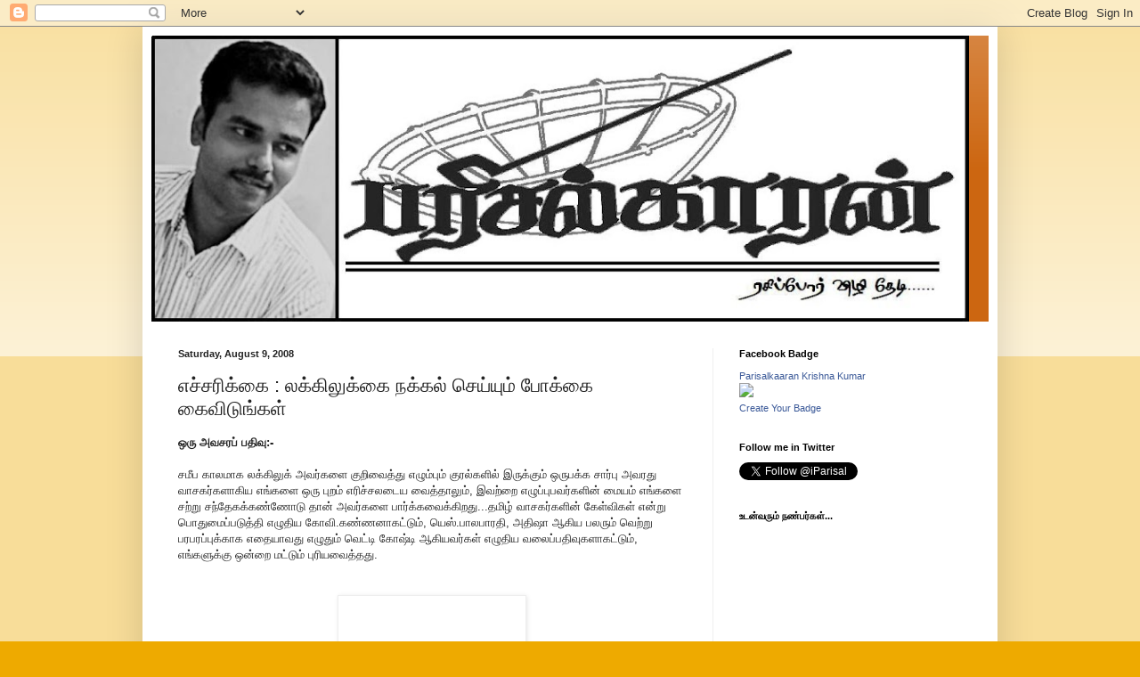

--- FILE ---
content_type: text/html; charset=UTF-8
request_url: http://www.parisalkrishna.com/2008/08/blog-post_5257.html
body_size: 21134
content:
<!DOCTYPE html>
<html class='v2' dir='ltr' lang='en'>
<head>
<link href='https://www.blogger.com/static/v1/widgets/335934321-css_bundle_v2.css' rel='stylesheet' type='text/css'/>
<meta content='width=1100' name='viewport'/>
<meta content='text/html; charset=UTF-8' http-equiv='Content-Type'/>
<meta content='blogger' name='generator'/>
<link href='http://www.parisalkrishna.com/favicon.ico' rel='icon' type='image/x-icon'/>
<link href='http://www.parisalkrishna.com/2008/08/blog-post_5257.html' rel='canonical'/>
<link rel="alternate" type="application/atom+xml" title="பர&#3007;சல&#3021; க&#3007;ர&#3009;ஷ&#3021;ண&#3006;  - Atom" href="http://www.parisalkrishna.com/feeds/posts/default" />
<link rel="alternate" type="application/rss+xml" title="பர&#3007;சல&#3021; க&#3007;ர&#3009;ஷ&#3021;ண&#3006;  - RSS" href="http://www.parisalkrishna.com/feeds/posts/default?alt=rss" />
<link rel="service.post" type="application/atom+xml" title="பர&#3007;சல&#3021; க&#3007;ர&#3009;ஷ&#3021;ண&#3006;  - Atom" href="https://www.blogger.com/feeds/7128398211941711301/posts/default" />

<link rel="alternate" type="application/atom+xml" title="பர&#3007;சல&#3021; க&#3007;ர&#3009;ஷ&#3021;ண&#3006;  - Atom" href="http://www.parisalkrishna.com/feeds/8387615136212395968/comments/default" />
<!--Can't find substitution for tag [blog.ieCssRetrofitLinks]-->
<link href='http://3.bp.blogspot.com/_3BA7KTgeENE/SJ1BE4lQP4I/AAAAAAAAAG8/-CdJwUrRy2M/s400/parisal.jpg' rel='image_src'/>
<meta content='http://www.parisalkrishna.com/2008/08/blog-post_5257.html' property='og:url'/>
<meta content='எச்சரிக்கை : லக்கிலுக்கை நக்கல் செய்யும் போக்கை கைவிடுங்கள்' property='og:title'/>
<meta content='ஒரு அவசரப் பதிவு:- சமீப காலமாக லக்கிலுக் அவர்களை குறிவைத்து எழும்பும் குரல்களில் இருக்கும் ஒருபக்க சார்பு அவரது வாசகர்களாகிய எங்களை ஒரு புறம...' property='og:description'/>
<meta content='http://3.bp.blogspot.com/_3BA7KTgeENE/SJ1BE4lQP4I/AAAAAAAAAG8/-CdJwUrRy2M/w1200-h630-p-k-no-nu/parisal.jpg' property='og:image'/>
<title>பர&#3007;சல&#3021; க&#3007;ர&#3009;ஷ&#3021;ண&#3006; : எச&#3021;சர&#3007;க&#3021;க&#3016; : லக&#3021;க&#3007;ல&#3009;க&#3021;க&#3016; நக&#3021;கல&#3021; ச&#3014;ய&#3021;ய&#3009;ம&#3021; ப&#3019;க&#3021;க&#3016; க&#3016;வ&#3007;ட&#3009;ங&#3021;கள&#3021;</title>
<style id='page-skin-1' type='text/css'><!--
/*
-----------------------------------------------
Blogger Template Style
Name:     Simple
Designer: Blogger
URL:      www.blogger.com
----------------------------------------------- */
/* Content
----------------------------------------------- */
body {
font: normal normal 12px Arial, Tahoma, Helvetica, FreeSans, sans-serif;
color: #222222;
background: #eeaa00 none repeat scroll top left;
padding: 0 40px 40px 40px;
}
html body .region-inner {
min-width: 0;
max-width: 100%;
width: auto;
}
h2 {
font-size: 22px;
}
a:link {
text-decoration:none;
color: #cc6611;
}
a:visited {
text-decoration:none;
color: #888888;
}
a:hover {
text-decoration:underline;
color: #ff9900;
}
.body-fauxcolumn-outer .fauxcolumn-inner {
background: transparent url(https://resources.blogblog.com/blogblog/data/1kt/simple/body_gradient_tile_light.png) repeat scroll top left;
_background-image: none;
}
.body-fauxcolumn-outer .cap-top {
position: absolute;
z-index: 1;
height: 400px;
width: 100%;
}
.body-fauxcolumn-outer .cap-top .cap-left {
width: 100%;
background: transparent url(https://resources.blogblog.com/blogblog/data/1kt/simple/gradients_light.png) repeat-x scroll top left;
_background-image: none;
}
.content-outer {
-moz-box-shadow: 0 0 40px rgba(0, 0, 0, .15);
-webkit-box-shadow: 0 0 5px rgba(0, 0, 0, .15);
-goog-ms-box-shadow: 0 0 10px #333333;
box-shadow: 0 0 40px rgba(0, 0, 0, .15);
margin-bottom: 1px;
}
.content-inner {
padding: 10px 10px;
}
.content-inner {
background-color: #ffffff;
}
/* Header
----------------------------------------------- */
.header-outer {
background: #cc6611 url(https://resources.blogblog.com/blogblog/data/1kt/simple/gradients_light.png) repeat-x scroll 0 -400px;
_background-image: none;
}
.Header h1 {
font: normal normal 60px Arial, Tahoma, Helvetica, FreeSans, sans-serif;
color: #ffffff;
text-shadow: 1px 2px 3px rgba(0, 0, 0, .2);
}
.Header h1 a {
color: #ffffff;
}
.Header .description {
font-size: 140%;
color: #ffffff;
}
.header-inner .Header .titlewrapper {
padding: 22px 30px;
}
.header-inner .Header .descriptionwrapper {
padding: 0 30px;
}
/* Tabs
----------------------------------------------- */
.tabs-inner .section:first-child {
border-top: 0 solid #eeeeee;
}
.tabs-inner .section:first-child ul {
margin-top: -0;
border-top: 0 solid #eeeeee;
border-left: 0 solid #eeeeee;
border-right: 0 solid #eeeeee;
}
.tabs-inner .widget ul {
background: #f5f5f5 url(https://resources.blogblog.com/blogblog/data/1kt/simple/gradients_light.png) repeat-x scroll 0 -800px;
_background-image: none;
border-bottom: 1px solid #eeeeee;
margin-top: 0;
margin-left: -30px;
margin-right: -30px;
}
.tabs-inner .widget li a {
display: inline-block;
padding: .6em 1em;
font: normal normal 14px Arial, Tahoma, Helvetica, FreeSans, sans-serif;
color: #999999;
border-left: 1px solid #ffffff;
border-right: 1px solid #eeeeee;
}
.tabs-inner .widget li:first-child a {
border-left: none;
}
.tabs-inner .widget li.selected a, .tabs-inner .widget li a:hover {
color: #000000;
background-color: #eeeeee;
text-decoration: none;
}
/* Columns
----------------------------------------------- */
.main-outer {
border-top: 0 solid #eeeeee;
}
.fauxcolumn-left-outer .fauxcolumn-inner {
border-right: 1px solid #eeeeee;
}
.fauxcolumn-right-outer .fauxcolumn-inner {
border-left: 1px solid #eeeeee;
}
/* Headings
----------------------------------------------- */
div.widget > h2,
div.widget h2.title {
margin: 0 0 1em 0;
font: normal bold 11px Arial, Tahoma, Helvetica, FreeSans, sans-serif;
color: #000000;
}
/* Widgets
----------------------------------------------- */
.widget .zippy {
color: #999999;
text-shadow: 2px 2px 1px rgba(0, 0, 0, .1);
}
.widget .popular-posts ul {
list-style: none;
}
/* Posts
----------------------------------------------- */
h2.date-header {
font: normal bold 11px Arial, Tahoma, Helvetica, FreeSans, sans-serif;
}
.date-header span {
background-color: transparent;
color: #222222;
padding: inherit;
letter-spacing: inherit;
margin: inherit;
}
.main-inner {
padding-top: 30px;
padding-bottom: 30px;
}
.main-inner .column-center-inner {
padding: 0 15px;
}
.main-inner .column-center-inner .section {
margin: 0 15px;
}
.post {
margin: 0 0 25px 0;
}
h3.post-title, .comments h4 {
font: normal normal 22px Arial, Tahoma, Helvetica, FreeSans, sans-serif;
margin: .75em 0 0;
}
.post-body {
font-size: 110%;
line-height: 1.4;
position: relative;
}
.post-body img, .post-body .tr-caption-container, .Profile img, .Image img,
.BlogList .item-thumbnail img {
padding: 2px;
background: #ffffff;
border: 1px solid #eeeeee;
-moz-box-shadow: 1px 1px 5px rgba(0, 0, 0, .1);
-webkit-box-shadow: 1px 1px 5px rgba(0, 0, 0, .1);
box-shadow: 1px 1px 5px rgba(0, 0, 0, .1);
}
.post-body img, .post-body .tr-caption-container {
padding: 5px;
}
.post-body .tr-caption-container {
color: #222222;
}
.post-body .tr-caption-container img {
padding: 0;
background: transparent;
border: none;
-moz-box-shadow: 0 0 0 rgba(0, 0, 0, .1);
-webkit-box-shadow: 0 0 0 rgba(0, 0, 0, .1);
box-shadow: 0 0 0 rgba(0, 0, 0, .1);
}
.post-header {
margin: 0 0 1.5em;
line-height: 1.6;
font-size: 90%;
}
.post-footer {
margin: 20px -2px 0;
padding: 5px 10px;
color: #666666;
background-color: #f9f9f9;
border-bottom: 1px solid #eeeeee;
line-height: 1.6;
font-size: 90%;
}
#comments .comment-author {
padding-top: 1.5em;
border-top: 1px solid #eeeeee;
background-position: 0 1.5em;
}
#comments .comment-author:first-child {
padding-top: 0;
border-top: none;
}
.avatar-image-container {
margin: .2em 0 0;
}
#comments .avatar-image-container img {
border: 1px solid #eeeeee;
}
/* Comments
----------------------------------------------- */
.comments .comments-content .icon.blog-author {
background-repeat: no-repeat;
background-image: url([data-uri]);
}
.comments .comments-content .loadmore a {
border-top: 1px solid #999999;
border-bottom: 1px solid #999999;
}
.comments .comment-thread.inline-thread {
background-color: #f9f9f9;
}
.comments .continue {
border-top: 2px solid #999999;
}
/* Accents
---------------------------------------------- */
.section-columns td.columns-cell {
border-left: 1px solid #eeeeee;
}
.blog-pager {
background: transparent none no-repeat scroll top center;
}
.blog-pager-older-link, .home-link,
.blog-pager-newer-link {
background-color: #ffffff;
padding: 5px;
}
.footer-outer {
border-top: 0 dashed #bbbbbb;
}
/* Mobile
----------------------------------------------- */
body.mobile  {
background-size: auto;
}
.mobile .body-fauxcolumn-outer {
background: transparent none repeat scroll top left;
}
.mobile .body-fauxcolumn-outer .cap-top {
background-size: 100% auto;
}
.mobile .content-outer {
-webkit-box-shadow: 0 0 3px rgba(0, 0, 0, .15);
box-shadow: 0 0 3px rgba(0, 0, 0, .15);
}
.mobile .tabs-inner .widget ul {
margin-left: 0;
margin-right: 0;
}
.mobile .post {
margin: 0;
}
.mobile .main-inner .column-center-inner .section {
margin: 0;
}
.mobile .date-header span {
padding: 0.1em 10px;
margin: 0 -10px;
}
.mobile h3.post-title {
margin: 0;
}
.mobile .blog-pager {
background: transparent none no-repeat scroll top center;
}
.mobile .footer-outer {
border-top: none;
}
.mobile .main-inner, .mobile .footer-inner {
background-color: #ffffff;
}
.mobile-index-contents {
color: #222222;
}
.mobile-link-button {
background-color: #cc6611;
}
.mobile-link-button a:link, .mobile-link-button a:visited {
color: #ffffff;
}
.mobile .tabs-inner .section:first-child {
border-top: none;
}
.mobile .tabs-inner .PageList .widget-content {
background-color: #eeeeee;
color: #000000;
border-top: 1px solid #eeeeee;
border-bottom: 1px solid #eeeeee;
}
.mobile .tabs-inner .PageList .widget-content .pagelist-arrow {
border-left: 1px solid #eeeeee;
}

--></style>
<style id='template-skin-1' type='text/css'><!--
body {
min-width: 960px;
}
.content-outer, .content-fauxcolumn-outer, .region-inner {
min-width: 960px;
max-width: 960px;
_width: 960px;
}
.main-inner .columns {
padding-left: 0;
padding-right: 310px;
}
.main-inner .fauxcolumn-center-outer {
left: 0;
right: 310px;
/* IE6 does not respect left and right together */
_width: expression(this.parentNode.offsetWidth -
parseInt("0") -
parseInt("310px") + 'px');
}
.main-inner .fauxcolumn-left-outer {
width: 0;
}
.main-inner .fauxcolumn-right-outer {
width: 310px;
}
.main-inner .column-left-outer {
width: 0;
right: 100%;
margin-left: -0;
}
.main-inner .column-right-outer {
width: 310px;
margin-right: -310px;
}
#layout {
min-width: 0;
}
#layout .content-outer {
min-width: 0;
width: 800px;
}
#layout .region-inner {
min-width: 0;
width: auto;
}
body#layout div.add_widget {
padding: 8px;
}
body#layout div.add_widget a {
margin-left: 32px;
}
--></style>
<link href='https://www.blogger.com/dyn-css/authorization.css?targetBlogID=7128398211941711301&amp;zx=7fa2510d-762f-41a9-903b-c21d1cf2ddec' media='none' onload='if(media!=&#39;all&#39;)media=&#39;all&#39;' rel='stylesheet'/><noscript><link href='https://www.blogger.com/dyn-css/authorization.css?targetBlogID=7128398211941711301&amp;zx=7fa2510d-762f-41a9-903b-c21d1cf2ddec' rel='stylesheet'/></noscript>
<meta name='google-adsense-platform-account' content='ca-host-pub-1556223355139109'/>
<meta name='google-adsense-platform-domain' content='blogspot.com'/>

</head>
<body class='loading variant-bold'>
<div class='navbar section' id='navbar' name='Navbar'><div class='widget Navbar' data-version='1' id='Navbar1'><script type="text/javascript">
    function setAttributeOnload(object, attribute, val) {
      if(window.addEventListener) {
        window.addEventListener('load',
          function(){ object[attribute] = val; }, false);
      } else {
        window.attachEvent('onload', function(){ object[attribute] = val; });
      }
    }
  </script>
<div id="navbar-iframe-container"></div>
<script type="text/javascript" src="https://apis.google.com/js/platform.js"></script>
<script type="text/javascript">
      gapi.load("gapi.iframes:gapi.iframes.style.bubble", function() {
        if (gapi.iframes && gapi.iframes.getContext) {
          gapi.iframes.getContext().openChild({
              url: 'https://www.blogger.com/navbar/7128398211941711301?po\x3d8387615136212395968\x26origin\x3dhttp://www.parisalkrishna.com',
              where: document.getElementById("navbar-iframe-container"),
              id: "navbar-iframe"
          });
        }
      });
    </script><script type="text/javascript">
(function() {
var script = document.createElement('script');
script.type = 'text/javascript';
script.src = '//pagead2.googlesyndication.com/pagead/js/google_top_exp.js';
var head = document.getElementsByTagName('head')[0];
if (head) {
head.appendChild(script);
}})();
</script>
</div></div>
<div class='body-fauxcolumns'>
<div class='fauxcolumn-outer body-fauxcolumn-outer'>
<div class='cap-top'>
<div class='cap-left'></div>
<div class='cap-right'></div>
</div>
<div class='fauxborder-left'>
<div class='fauxborder-right'></div>
<div class='fauxcolumn-inner'>
</div>
</div>
<div class='cap-bottom'>
<div class='cap-left'></div>
<div class='cap-right'></div>
</div>
</div>
</div>
<div class='content'>
<div class='content-fauxcolumns'>
<div class='fauxcolumn-outer content-fauxcolumn-outer'>
<div class='cap-top'>
<div class='cap-left'></div>
<div class='cap-right'></div>
</div>
<div class='fauxborder-left'>
<div class='fauxborder-right'></div>
<div class='fauxcolumn-inner'>
</div>
</div>
<div class='cap-bottom'>
<div class='cap-left'></div>
<div class='cap-right'></div>
</div>
</div>
</div>
<div class='content-outer'>
<div class='content-cap-top cap-top'>
<div class='cap-left'></div>
<div class='cap-right'></div>
</div>
<div class='fauxborder-left content-fauxborder-left'>
<div class='fauxborder-right content-fauxborder-right'></div>
<div class='content-inner'>
<header>
<div class='header-outer'>
<div class='header-cap-top cap-top'>
<div class='cap-left'></div>
<div class='cap-right'></div>
</div>
<div class='fauxborder-left header-fauxborder-left'>
<div class='fauxborder-right header-fauxborder-right'></div>
<div class='region-inner header-inner'>
<div class='header section' id='header' name='Header'><div class='widget Header' data-version='1' id='Header1'>
<div id='header-inner'>
<a href='http://www.parisalkrishna.com/' style='display: block'>
<img alt='பரிசல் கிருஷ்ணா ' height='321px; ' id='Header1_headerimg' src='https://blogger.googleusercontent.com/img/b/R29vZ2xl/AVvXsEiypjYwTmuUAYTx78_G-jEaT5X9Fbx1LuQsL89IWooV7RTUMoWDXhyD2ND7_aVhJvi-WCwQfgmCzzKEpRxiW70a3Qes_zaypqX4mpCDKRk9R3K0IetxJ96ohV9XDx3GCXLZ-ufs7rOPpRY/s960/header+9.JPG' style='display: block' width='918px; '/>
</a>
</div>
</div></div>
</div>
</div>
<div class='header-cap-bottom cap-bottom'>
<div class='cap-left'></div>
<div class='cap-right'></div>
</div>
</div>
</header>
<div class='tabs-outer'>
<div class='tabs-cap-top cap-top'>
<div class='cap-left'></div>
<div class='cap-right'></div>
</div>
<div class='fauxborder-left tabs-fauxborder-left'>
<div class='fauxborder-right tabs-fauxborder-right'></div>
<div class='region-inner tabs-inner'>
<div class='tabs no-items section' id='crosscol' name='Cross-Column'></div>
<div class='tabs no-items section' id='crosscol-overflow' name='Cross-Column 2'></div>
</div>
</div>
<div class='tabs-cap-bottom cap-bottom'>
<div class='cap-left'></div>
<div class='cap-right'></div>
</div>
</div>
<div class='main-outer'>
<div class='main-cap-top cap-top'>
<div class='cap-left'></div>
<div class='cap-right'></div>
</div>
<div class='fauxborder-left main-fauxborder-left'>
<div class='fauxborder-right main-fauxborder-right'></div>
<div class='region-inner main-inner'>
<div class='columns fauxcolumns'>
<div class='fauxcolumn-outer fauxcolumn-center-outer'>
<div class='cap-top'>
<div class='cap-left'></div>
<div class='cap-right'></div>
</div>
<div class='fauxborder-left'>
<div class='fauxborder-right'></div>
<div class='fauxcolumn-inner'>
</div>
</div>
<div class='cap-bottom'>
<div class='cap-left'></div>
<div class='cap-right'></div>
</div>
</div>
<div class='fauxcolumn-outer fauxcolumn-left-outer'>
<div class='cap-top'>
<div class='cap-left'></div>
<div class='cap-right'></div>
</div>
<div class='fauxborder-left'>
<div class='fauxborder-right'></div>
<div class='fauxcolumn-inner'>
</div>
</div>
<div class='cap-bottom'>
<div class='cap-left'></div>
<div class='cap-right'></div>
</div>
</div>
<div class='fauxcolumn-outer fauxcolumn-right-outer'>
<div class='cap-top'>
<div class='cap-left'></div>
<div class='cap-right'></div>
</div>
<div class='fauxborder-left'>
<div class='fauxborder-right'></div>
<div class='fauxcolumn-inner'>
</div>
</div>
<div class='cap-bottom'>
<div class='cap-left'></div>
<div class='cap-right'></div>
</div>
</div>
<!-- corrects IE6 width calculation -->
<div class='columns-inner'>
<div class='column-center-outer'>
<div class='column-center-inner'>
<div class='main section' id='main' name='Main'><div class='widget Blog' data-version='1' id='Blog1'>
<div class='blog-posts hfeed'>

          <div class="date-outer">
        
<h2 class='date-header'><span>Saturday, August 9, 2008</span></h2>

          <div class="date-posts">
        
<div class='post-outer'>
<div class='post hentry uncustomized-post-template' itemprop='blogPost' itemscope='itemscope' itemtype='http://schema.org/BlogPosting'>
<meta content='http://3.bp.blogspot.com/_3BA7KTgeENE/SJ1BE4lQP4I/AAAAAAAAAG8/-CdJwUrRy2M/s400/parisal.jpg' itemprop='image_url'/>
<meta content='7128398211941711301' itemprop='blogId'/>
<meta content='8387615136212395968' itemprop='postId'/>
<a name='8387615136212395968'></a>
<h3 class='post-title entry-title' itemprop='name'>
எச&#3021;சர&#3007;க&#3021;க&#3016; : லக&#3021;க&#3007;ல&#3009;க&#3021;க&#3016; நக&#3021;கல&#3021; ச&#3014;ய&#3021;ய&#3009;ம&#3021; ப&#3019;க&#3021;க&#3016; க&#3016;வ&#3007;ட&#3009;ங&#3021;கள&#3021;
</h3>
<div class='post-header'>
<div class='post-header-line-1'></div>
</div>
<div class='post-body entry-content' id='post-body-8387615136212395968' itemprop='description articleBody'>
<span style="font-weight: bold;">ஒர&#3009; அவசரப&#3021; பத&#3007;வ&#3009;:-<span style="font-weight: bold;"></span></span><br /><br />சம&#3008;ப க&#3006;லம&#3006;க லக&#3021;க&#3007;ல&#3009;க&#3021; அவர&#3021;கள&#3016; க&#3009;ற&#3007;வ&#3016;த&#3021;த&#3009; எழ&#3009;ம&#3021;ப&#3009;ம&#3021; க&#3009;ரல&#3021;கள&#3007;ல&#3021; இர&#3009;க&#3021;க&#3009;ம&#3021; ஒர&#3009;பக&#3021;க ச&#3006;ர&#3021;ப&#3009; அவரத&#3009; வ&#3006;சகர&#3021;கள&#3006;க&#3007;ய எங&#3021;கள&#3016; ஒர&#3009; ப&#3009;றம&#3021; எர&#3007;ச&#3021;சலட&#3016;ய வ&#3016;த&#3021;த&#3006;ல&#3009;ம&#3021;, இவற&#3021;ற&#3016; எழ&#3009;ப&#3021;ப&#3009;பவர&#3021;கள&#3007;ன&#3021; ம&#3016;யம&#3021; எங&#3021;கள&#3016; சற&#3021;ற&#3009; சந&#3021;த&#3015;கக&#3021;கண&#3021;ண&#3019;ட&#3009; த&#3006;ன&#3021; அவர&#3021;கள&#3016; ப&#3006;ர&#3021;க&#3021;கவ&#3016;க&#3021;க&#3007;றத&#3009;...தம&#3007;ழ&#3021; வ&#3006;சகர&#3021;கள&#3007;ன&#3021; க&#3015;ள&#3021;வ&#3007;கள&#3021; என&#3021;ற&#3009; ப&#3018;த&#3009;ம&#3016;ப&#3021;பட&#3009;த&#3021;த&#3007; எழ&#3009;த&#3007;ய க&#3019;வ&#3007;.கண&#3021;ணன&#3006;கட&#3021;ட&#3009;ம&#3021;, ய&#3014;ஸ&#3021;.ப&#3006;லப&#3006;ரத&#3007;, அத&#3007;ஷ&#3006; ஆக&#3007;ய பலர&#3009;ம&#3021; வ&#3014;ற&#3021;ற&#3009; பரபரப&#3021;ப&#3009;க&#3021;க&#3006;க எத&#3016;ய&#3006;வத&#3009; எழ&#3009;த&#3009;ம&#3021; வ&#3014;ட&#3021;ட&#3007; க&#3019;ஷ&#3021;ட&#3007; ஆக&#3007;யவர&#3021;கள&#3021; எழ&#3009;த&#3007;ய வல&#3016;ப&#3021;பத&#3007;வ&#3009;கள&#3006;கட&#3021;ட&#3009;ம&#3021;, எங&#3021;கள&#3009;க&#3021;க&#3009; ஒன&#3021;ற&#3016; மட&#3021;ட&#3009;ம&#3021; ப&#3009;ர&#3007;யவ&#3016;த&#3021;தத&#3009;.<br /><br /><br /><a href="http://3.bp.blogspot.com/_3BA7KTgeENE/SJ1BE4lQP4I/AAAAAAAAAG8/-CdJwUrRy2M/s1600-h/parisal.jpg" onblur="try {parent.deselectBloggerImageGracefully();} catch(e) {}"><img alt="" border="0" id="BLOGGER_PHOTO_ID_5232409894238306178" src="http://3.bp.blogspot.com/_3BA7KTgeENE/SJ1BE4lQP4I/AAAAAAAAAG8/-CdJwUrRy2M/s400/parisal.jpg" style="margin: 0px auto 10px; display: block; text-align: center; cursor: pointer;" /></a><br /><br />ர&#3018;ம&#3021;ப எர&#3007;ய&#3006;த&#3008;ங&#3021;க மக&#3021;கள&#3021;ஸ&#3021; !!!! உங&#3021;கள&#3009;க&#3021;க&#3009; ப&#3007;ட&#3007;க&#3021;க&#3009;ம&#3021;ன&#3006; ந&#3008;ங&#3021;க ஆழ&#3021;வ&#3006;ர&#3021;ப&#3015;ட&#3021;ட&#3016; பக&#3021;கம&#3021; ப&#3006;ர&#3021;த&#3021;த&#3009; க&#3009;ம&#3021;ப&#3007;ட&#3009;ங&#3021;க...இல&#3021;ல&#3016;ன&#3006; ப&#3019;யஸ&#3021; க&#3006;ர&#3021;டன&#3021; பக&#3021;கம&#3019;, உட&#3009;ப&#3021;ப&#3007; க&#3006;ர&#3021;டன&#3021; பக&#3021;கம&#3019;, வடபழன&#3007; , வ&#3007;ர&#3009;கம&#3021;ப&#3006;க&#3021;கம&#3021; , தசரதப&#3009;ரம&#3021; பக&#3021;கம&#3019; க&#3009;ம&#3021;ப&#3007;ட&#3009;ங&#3021;க ... ந&#3006;ங&#3021;க மட&#3007;ப&#3021;ப&#3006;க&#3021;கம&#3021;  பக&#3021;கம&#3021; ஒத&#3009;ங&#3021;க&#3007;க&#3021;கற&#3019;ம&#3021; , எங&#3021;கள&#3021; அன&#3021;ப&#3009;க&#3021;க&#3009;ர&#3007;ய லக&#3021;க&#3007;ல&#3009;க&#3021; ஒர&#3009; ஃப&#3008;ன&#3007;க&#3021;ஸ&#3021; !!! ந&#3006;ள&#3016;ய பத&#3007;வ&#3009;ல மக&#3021;கள&#3016; ந&#3006;ங&#3021;க சந&#3021;த&#3007;க&#3021;கற&#3019;ம&#3021;...அத&#3009;வர&#3016; இத&#3009;பற&#3021;ற&#3007; ந&#3006;ங&#3021;க ப&#3015;சறத&#3006; இல&#3021;ல !!!<br /><br />ய&#3006;ர&#3009;ம&#3021; ச&#3008;ர&#3007;யஸ&#3006; எட&#3009;த&#3021;த&#3009;க&#3021;க&#3006;த&#3008;ங&#3021;க ப&#3006;ஸ&#3009;! <a href="http://athisha.blogspot.com/2008/08/blog-post_08.html">இந&#3021;தப&#3021; பத&#3007;வ&#3016;</a>ப&#3021; பட&#3007;ச&#3021;ச&#3009;க&#3021;கங&#3021;க...!<br />(அவர&#3009;ம&#3021; ச&#3014;ந&#3021;தழல&#3021; ரவ&#3007; க&#3007;ட&#3021;ட இர&#3009;ந&#3021;த&#3009;த&#3006;ன&#3021; ச&#3009;ட&#3021;ட&#3006;ர&#3014;ன&#3021;பத&#3016; அற&#3007;யவ&#3009;ம&#3021;!)<br /><br />லக&#3021;க&#3007;ய&#3007;ன&#3021; படம&#3021; ச&#3014;ன&#3021;ஷ&#3007;ய&#3007;டம&#3007;ர&#3009;ந&#3021;த&#3009; ச&#3009;ட&#3021;டத&#3009; என&#3021;பத&#3016;ய&#3009;ம&#3021; அற&#3007;யவ&#3009;ம&#3021;!
<div style='clear: both;'></div>
</div>
<div class='post-footer'>
<div class='post-footer-line post-footer-line-1'>
<span class='post-author vcard'>
</span>
<span class='post-timestamp'>
at
<meta content='http://www.parisalkrishna.com/2008/08/blog-post_5257.html' itemprop='url'/>
<a class='timestamp-link' href='http://www.parisalkrishna.com/2008/08/blog-post_5257.html' rel='bookmark' title='permanent link'><abbr class='published' itemprop='datePublished' title='2008-08-09T12:31:00+05:30'>Saturday, August 09, 2008</abbr></a>
</span>
<span class='post-comment-link'>
</span>
<span class='post-icons'>
<span class='item-action'>
<a href='https://www.blogger.com/email-post/7128398211941711301/8387615136212395968' title='Email Post'>
<img alt='' class='icon-action' height='13' src='https://resources.blogblog.com/img/icon18_email.gif' width='18'/>
</a>
</span>
<span class='item-control blog-admin pid-1214868406'>
<a href='https://www.blogger.com/post-edit.g?blogID=7128398211941711301&postID=8387615136212395968&from=pencil' title='Edit Post'>
<img alt='' class='icon-action' height='18' src='https://resources.blogblog.com/img/icon18_edit_allbkg.gif' width='18'/>
</a>
</span>
</span>
<div class='post-share-buttons goog-inline-block'>
</div>
</div>
<div class='post-footer-line post-footer-line-2'>
<span class='post-labels'>
Labels:
<a href='http://www.parisalkrishna.com/search/label/%E0%AE%A8%E0%AE%95%E0%AF%88%E0%AE%9A%E0%AF%8D%E0%AE%9A%E0%AF%81%E0%AE%B5%E0%AF%88' rel='tag'>நக&#3016;ச&#3021;ச&#3009;வ&#3016;</a>,
<a href='http://www.parisalkrishna.com/search/label/%E0%AE%A8%E0%AF%88%E0%AE%AF%E0%AE%BE%E0%AE%A3%E0%AF%8D%E0%AE%9F%E0%AE%BF' rel='tag'>ந&#3016;ய&#3006;ண&#3021;ட&#3007;</a>,
<a href='http://www.parisalkrishna.com/search/label/%E0%AE%AE%E0%AF%8A%E0%AE%95%E0%AF%8D%E0%AE%95%E0%AF%88' rel='tag'>ம&#3018;க&#3021;க&#3016;</a>,
<a href='http://www.parisalkrishna.com/search/label/%E0%AE%B2%E0%AE%95%E0%AF%8D%E0%AE%95%E0%AE%BF%E0%AE%B2%E0%AF%81%E0%AE%95%E0%AF%8D' rel='tag'>லக&#3021;க&#3007;ல&#3009;க&#3021;</a>
</span>
</div>
<div class='post-footer-line post-footer-line-3'>
<span class='post-location'>
</span>
</div>
</div>
</div>
<div class='comments' id='comments'>
<a name='comments'></a>
<h4>24 comments:</h4>
<div id='Blog1_comments-block-wrapper'>
<dl class='avatar-comment-indent' id='comments-block'>
<dt class='comment-author ' id='c4373552272036955486'>
<a name='c4373552272036955486'></a>
<div class="avatar-image-container vcard"><span dir="ltr"><a href="https://www.blogger.com/profile/03800026154965760243" target="" rel="nofollow" onclick="" class="avatar-hovercard" id="av-4373552272036955486-03800026154965760243"><img src="https://resources.blogblog.com/img/blank.gif" width="35" height="35" class="delayLoad" style="display: none;" longdesc="//blogger.googleusercontent.com/img/b/R29vZ2xl/AVvXsEjXxoaP_7hQqbtIOL9k2ECrK4XrFwnoXsjtKX2VU-Us31uqqJyy1xv6CYF9uAHcl0i3Z972oxWRHnaBKm9FsZRc53GaIEcNDhkWGMX-g9lw58GZgcNF_89W-ngEaSqsPw/s45-c/DSC_0640.jpg" alt="" title="&#2972;&#3014;&#2965;&#2980;&#3008;&#2970;&#2985;&#3021;">

<noscript><img src="//blogger.googleusercontent.com/img/b/R29vZ2xl/AVvXsEjXxoaP_7hQqbtIOL9k2ECrK4XrFwnoXsjtKX2VU-Us31uqqJyy1xv6CYF9uAHcl0i3Z972oxWRHnaBKm9FsZRc53GaIEcNDhkWGMX-g9lw58GZgcNF_89W-ngEaSqsPw/s45-c/DSC_0640.jpg" width="35" height="35" class="photo" alt=""></noscript></a></span></div>
<a href='https://www.blogger.com/profile/03800026154965760243' rel='nofollow'>ஜ&#3014;கத&#3008;சன&#3021;</a>
said...
</dt>
<dd class='comment-body' id='Blog1_cmt-4373552272036955486'>
<p>
:)))))))))))))))))
</p>
</dd>
<dd class='comment-footer'>
<span class='comment-timestamp'>
<a href='http://www.parisalkrishna.com/2008/08/blog-post_5257.html?showComment=1218266820000#c4373552272036955486' title='comment permalink'>
August 9, 2008 at 12:57&#8239;PM
</a>
<span class='item-control blog-admin pid-1616277276'>
<a class='comment-delete' href='https://www.blogger.com/comment/delete/7128398211941711301/4373552272036955486' title='Delete Comment'>
<img src='https://resources.blogblog.com/img/icon_delete13.gif'/>
</a>
</span>
</span>
</dd>
<dt class='comment-author ' id='c5013165464662286785'>
<a name='c5013165464662286785'></a>
<div class="avatar-image-container vcard"><span dir="ltr"><a href="https://www.blogger.com/profile/15749767493269752127" target="" rel="nofollow" onclick="" class="avatar-hovercard" id="av-5013165464662286785-15749767493269752127"><img src="https://resources.blogblog.com/img/blank.gif" width="35" height="35" class="delayLoad" style="display: none;" longdesc="//blogger.googleusercontent.com/img/b/R29vZ2xl/AVvXsEi79RLzWtUi-JBq9UQcytrvAQ12hau_qvgrvC_ic-6KPXx9_qjA5MbUlg28rwRFYY4X-PwxmFwAT1xFJN82C0CyFQdNINOpry_FBr70bmXT47uTz9mmrDDZ0xRoXnmQMNk/s45-c/lucky.gif" alt="" title="&#2994;&#2965;&#3021;&#2965;&#3007;&#2994;&#3009;&#2965;&#3021;">

<noscript><img src="//blogger.googleusercontent.com/img/b/R29vZ2xl/AVvXsEi79RLzWtUi-JBq9UQcytrvAQ12hau_qvgrvC_ic-6KPXx9_qjA5MbUlg28rwRFYY4X-PwxmFwAT1xFJN82C0CyFQdNINOpry_FBr70bmXT47uTz9mmrDDZ0xRoXnmQMNk/s45-c/lucky.gif" width="35" height="35" class="photo" alt=""></noscript></a></span></div>
<a href='https://www.blogger.com/profile/15749767493269752127' rel='nofollow'>லக&#3021;க&#3007;ல&#3009;க&#3021;</a>
said...
</dt>
<dd class='comment-body' id='Blog1_cmt-5013165464662286785'>
<p>
:-)))))))))
</p>
</dd>
<dd class='comment-footer'>
<span class='comment-timestamp'>
<a href='http://www.parisalkrishna.com/2008/08/blog-post_5257.html?showComment=1218267000000#c5013165464662286785' title='comment permalink'>
August 9, 2008 at 1:00&#8239;PM
</a>
<span class='item-control blog-admin pid-740853420'>
<a class='comment-delete' href='https://www.blogger.com/comment/delete/7128398211941711301/5013165464662286785' title='Delete Comment'>
<img src='https://resources.blogblog.com/img/icon_delete13.gif'/>
</a>
</span>
</span>
</dd>
<dt class='comment-author blog-author' id='c3302044342958608708'>
<a name='c3302044342958608708'></a>
<div class="avatar-image-container vcard"><span dir="ltr"><a href="https://www.blogger.com/profile/17203390348261255099" target="" rel="nofollow" onclick="" class="avatar-hovercard" id="av-3302044342958608708-17203390348261255099"><img src="https://resources.blogblog.com/img/blank.gif" width="35" height="35" class="delayLoad" style="display: none;" longdesc="//blogger.googleusercontent.com/img/b/R29vZ2xl/AVvXsEhEgS1pDhhggfYiN25DTSceiQwscb2ACvg-N4-N82zidX287LqDTbUAL2bN0DgXkIfj8biaBnf8Ec_ZO0d-X1HZhqj_4pSxsiENWehbYKIV_rasu1PwayCv0Qieu0NZjCY/s45-c/*" alt="" title="&#2986;&#2992;&#3007;&#2970;&#2994;&#3021;&#2965;&#3006;&#2992;&#2985;&#3021;">

<noscript><img src="//blogger.googleusercontent.com/img/b/R29vZ2xl/AVvXsEhEgS1pDhhggfYiN25DTSceiQwscb2ACvg-N4-N82zidX287LqDTbUAL2bN0DgXkIfj8biaBnf8Ec_ZO0d-X1HZhqj_4pSxsiENWehbYKIV_rasu1PwayCv0Qieu0NZjCY/s45-c/*" width="35" height="35" class="photo" alt=""></noscript></a></span></div>
<a href='https://www.blogger.com/profile/17203390348261255099' rel='nofollow'>பர&#3007;சல&#3021;க&#3006;ரன&#3021;</a>
said...
</dt>
<dd class='comment-body' id='Blog1_cmt-3302044342958608708'>
<p>
நன&#3021;ற&#3007; ஜ&#3014;கத&#3008;சன&#3021; &amp; லக&#3021;க&#3007;<BR/><BR/>இன&#3021;ன&#3016;க&#3021;க&#3009;<BR/>ம&#3006;ற&#3021;ற&#3006;ன&#3021; த&#3019;ட&#3021;டத&#3021;த&#3009; மல&#3021;ல&#3007;க&#3016;கள&#3021;-ன&#3021;ன&#3009; ஒர&#3009; நல&#3021;ல பத&#3007;வ&#3009; ப&#3019;ட&#3021;ட&#3015;ன&#3021;. வ&#3007;ய&#3006;ப&#3006;ரம&#3021; சர&#3007;ய&#3007;ல&#3021;ல.<BR/><BR/>இதப&#3021; ப&#3006;ர&#3009;ங&#3021;க.. இன&#3021;ன&#3016;க&#3021;க&#3009; ச&#3010;ட&#3006;க&#3009;த&#3006; இல&#3021;ல&#3016;ய&#3006;ன&#3021;ன&#3009;...
</p>
</dd>
<dd class='comment-footer'>
<span class='comment-timestamp'>
<a href='http://www.parisalkrishna.com/2008/08/blog-post_5257.html?showComment=1218267420000#c3302044342958608708' title='comment permalink'>
August 9, 2008 at 1:07&#8239;PM
</a>
<span class='item-control blog-admin pid-1214868406'>
<a class='comment-delete' href='https://www.blogger.com/comment/delete/7128398211941711301/3302044342958608708' title='Delete Comment'>
<img src='https://resources.blogblog.com/img/icon_delete13.gif'/>
</a>
</span>
</span>
</dd>
<dt class='comment-author ' id='c5514328322262143070'>
<a name='c5514328322262143070'></a>
<div class="avatar-image-container avatar-stock"><span dir="ltr"><a href="https://www.blogger.com/profile/03793646573801143377" target="" rel="nofollow" onclick="" class="avatar-hovercard" id="av-5514328322262143070-03793646573801143377"><img src="//www.blogger.com/img/blogger_logo_round_35.png" width="35" height="35" alt="" title="Thamira">

</a></span></div>
<a href='https://www.blogger.com/profile/03793646573801143377' rel='nofollow'>Thamira</a>
said...
</dt>
<dd class='comment-body' id='Blog1_cmt-5514328322262143070'>
<p>
நல&#3021;ல&#3006; ப&#3007;ள&#3006;ன&#3021; பண&#3021;ண&#3007;த&#3021;த&#3006;ன&#3021; ய&#3006;வ&#3006;ரம&#3021; பண&#3021;ற&#3008;ங&#3021;க பர&#3007;சல&#3021;, இன&#3021;ன&#3007;க&#3021;க&#3009; ப&#3007;ச&#3021;ச&#3009;க&#3021;க&#3009;ம&#3021;. ச&#3014;ந&#3021;தழல&#3016;ய&#3009;ம&#3021;, ச&#3014;ன&#3021;ஷ&#3007;ய&#3016;ய&#3009;ம&#3021; ஓவர&#3021;ட&#3015;க&#3021; பண&#3021;ண&#3009;ம&#3021;ன&#3009; ந&#3007;ன&#3016;க&#3021;க&#3007;ற&#3015;ன&#3021;. (லக&#3021;க&#3007; நல&#3021;ல அழக&#3006; இர&#3009;க&#3021;க&#3006;ர&#3015;, ஒர&#3009;வ&#3015;ள&#3016; பழய ப&#3019;ட&#3021;ட&#3019;வ&#3006; இர&#3009;க&#3021;க&#3009;ம&#3019;?)
</p>
</dd>
<dd class='comment-footer'>
<span class='comment-timestamp'>
<a href='http://www.parisalkrishna.com/2008/08/blog-post_5257.html?showComment=1218268200000#c5514328322262143070' title='comment permalink'>
August 9, 2008 at 1:20&#8239;PM
</a>
<span class='item-control blog-admin pid-794906876'>
<a class='comment-delete' href='https://www.blogger.com/comment/delete/7128398211941711301/5514328322262143070' title='Delete Comment'>
<img src='https://resources.blogblog.com/img/icon_delete13.gif'/>
</a>
</span>
</span>
</dd>
<dt class='comment-author ' id='c6239634000976609271'>
<a name='c6239634000976609271'></a>
<div class="avatar-image-container avatar-stock"><span dir="ltr"><a href="https://www.blogger.com/profile/08504143161102425634" target="" rel="nofollow" onclick="" class="avatar-hovercard" id="av-6239634000976609271-08504143161102425634"><img src="//www.blogger.com/img/blogger_logo_round_35.png" width="35" height="35" alt="" title="Athisha">

</a></span></div>
<a href='https://www.blogger.com/profile/08504143161102425634' rel='nofollow'>Athisha</a>
said...
</dt>
<dd class='comment-body' id='Blog1_cmt-6239634000976609271'>
<p>
லக&#3021;க&#3007;ல&#3009;க&#3021;க&#3006; அத&#3009; ய&#3006;ர&#3009; , அவர&#3009;ம&#3021; ர&#3007;த&#3021;த&#3007;ஷ&#3021;க&#3009;ம&#3006;ர&#3006;ட&#3021;டம&#3021; பல படங&#3021;கள&#3021;ள நட&#3007;ச&#3021;சவர&#3006;
</p>
</dd>
<dd class='comment-footer'>
<span class='comment-timestamp'>
<a href='http://www.parisalkrishna.com/2008/08/blog-post_5257.html?showComment=1218268260000#c6239634000976609271' title='comment permalink'>
August 9, 2008 at 1:21&#8239;PM
</a>
<span class='item-control blog-admin pid-2031782940'>
<a class='comment-delete' href='https://www.blogger.com/comment/delete/7128398211941711301/6239634000976609271' title='Delete Comment'>
<img src='https://resources.blogblog.com/img/icon_delete13.gif'/>
</a>
</span>
</span>
</dd>
<dt class='comment-author ' id='c7924992975731929710'>
<a name='c7924992975731929710'></a>
<div class="avatar-image-container avatar-stock"><span dir="ltr"><img src="//resources.blogblog.com/img/blank.gif" width="35" height="35" alt="" title="Anonymous">

</span></div>
Anonymous
said...
</dt>
<dd class='comment-body' id='Blog1_cmt-7924992975731929710'>
<p>
//வ&#3014;ற&#3021;ற&#3009; பரபரப&#3021;ப&#3009;க&#3021;க&#3006;க எத&#3016;ய&#3006;வத&#3009; எழ&#3009;த&#3009;ம&#3021; வ&#3014;ட&#3021;ட&#3007; க&#3019;ஷ&#3021;ட&#3007; ஆக&#3007;யவர&#3021;கள&#3021;//<BR/><BR/>:)))))))))))))))))<BR/><BR/>நல&#3021;லதந&#3021;த&#3007;
</p>
</dd>
<dd class='comment-footer'>
<span class='comment-timestamp'>
<a href='http://www.parisalkrishna.com/2008/08/blog-post_5257.html?showComment=1218268860000#c7924992975731929710' title='comment permalink'>
August 9, 2008 at 1:31&#8239;PM
</a>
<span class='item-control blog-admin pid-1459054781'>
<a class='comment-delete' href='https://www.blogger.com/comment/delete/7128398211941711301/7924992975731929710' title='Delete Comment'>
<img src='https://resources.blogblog.com/img/icon_delete13.gif'/>
</a>
</span>
</span>
</dd>
<dt class='comment-author ' id='c1508318204286562784'>
<a name='c1508318204286562784'></a>
<div class="avatar-image-container avatar-stock"><span dir="ltr"><a href="https://www.blogger.com/profile/11678405912253739217" target="" rel="nofollow" onclick="" class="avatar-hovercard" id="av-1508318204286562784-11678405912253739217"><img src="//www.blogger.com/img/blogger_logo_round_35.png" width="35" height="35" alt="" title="&#2972;&#3019;&#2970;&#2986;&#3021; &#2986;&#3006;&#2994;&#3021;&#2992;&#3006;&#2972;&#3021;">

</a></span></div>
<a href='https://www.blogger.com/profile/11678405912253739217' rel='nofollow'>ஜ&#3019;சப&#3021; ப&#3006;ல&#3021;ர&#3006;ஜ&#3021;</a>
said...
</dt>
<dd class='comment-body' id='Blog1_cmt-1508318204286562784'>
<p>
ந&#3006;ங&#3021;க என&#3021;னத&#3006;ன&#3021; ச&#3014;ய&#3021;ய&#3007;றத&#3009;ங&#3021;க, லக&#3021;க&#3007;ல&#3009;க&#3021; ப&#3014;யர பத&#3007;வ&#3009; தல&#3016;ப&#3021;ப&#3009;ல வ&#3016;ச&#3021;ச&#3006;த&#3021;த&#3006;ன&#3021; ச&#3010;ட&#3006;ன இட&#3009;க&#3016;ல வர&#3009;த&#3009;. அத&#3009; லக&#3021;க&#3007;ய&#3007;ன&#3021; க&#3009;ற&#3021;றம&#3006; இல&#3021;ல&#3016; தம&#3007;ழ&#3021;மணத&#3021;த&#3007;ன&#3021; க&#3009;ற&#3021;றம&#3006;? <BR/><BR/>எவ&#3021;வளவ&#3009;த&#3006;ன&#3021; ந&#3006;ட&#3021;ட&#3009;க&#3021;க&#3009; ம&#3009;க&#3021;க&#3007;யம&#3006;ன ச&#3014;ய&#3021;த&#3007;கள&#3016; எழ&#3009;த&#3009;ன&#3006;ல&#3009;ம&#3021;, எங&#3021;க பட&#3007;க&#3021;க&#3009;ற&#3006;ங&#3021;க? லக&#3021;க&#3007; ப&#3014;யர ப&#3019;ட&#3021;ட&#3009; ப&#3006;ர&#3009;ங&#3021;க, உடன&#3015; ச&#3010;ட&#3006;ய&#3007;ட&#3009;ம&#3021;.
</p>
</dd>
<dd class='comment-footer'>
<span class='comment-timestamp'>
<a href='http://www.parisalkrishna.com/2008/08/blog-post_5257.html?showComment=1218271860000#c1508318204286562784' title='comment permalink'>
August 9, 2008 at 2:21&#8239;PM
</a>
<span class='item-control blog-admin pid-161444394'>
<a class='comment-delete' href='https://www.blogger.com/comment/delete/7128398211941711301/1508318204286562784' title='Delete Comment'>
<img src='https://resources.blogblog.com/img/icon_delete13.gif'/>
</a>
</span>
</span>
</dd>
<dt class='comment-author ' id='c4993433591633000023'>
<a name='c4993433591633000023'></a>
<div class="avatar-image-container vcard"><span dir="ltr"><a href="https://www.blogger.com/profile/15749767493269752127" target="" rel="nofollow" onclick="" class="avatar-hovercard" id="av-4993433591633000023-15749767493269752127"><img src="https://resources.blogblog.com/img/blank.gif" width="35" height="35" class="delayLoad" style="display: none;" longdesc="//blogger.googleusercontent.com/img/b/R29vZ2xl/AVvXsEi79RLzWtUi-JBq9UQcytrvAQ12hau_qvgrvC_ic-6KPXx9_qjA5MbUlg28rwRFYY4X-PwxmFwAT1xFJN82C0CyFQdNINOpry_FBr70bmXT47uTz9mmrDDZ0xRoXnmQMNk/s45-c/lucky.gif" alt="" title="&#2994;&#2965;&#3021;&#2965;&#3007;&#2994;&#3009;&#2965;&#3021;">

<noscript><img src="//blogger.googleusercontent.com/img/b/R29vZ2xl/AVvXsEi79RLzWtUi-JBq9UQcytrvAQ12hau_qvgrvC_ic-6KPXx9_qjA5MbUlg28rwRFYY4X-PwxmFwAT1xFJN82C0CyFQdNINOpry_FBr70bmXT47uTz9mmrDDZ0xRoXnmQMNk/s45-c/lucky.gif" width="35" height="35" class="photo" alt=""></noscript></a></span></div>
<a href='https://www.blogger.com/profile/15749767493269752127' rel='nofollow'>லக&#3021;க&#3007;ல&#3009;க&#3021;</a>
said...
</dt>
<dd class='comment-body' id='Blog1_cmt-4993433591633000023'>
<p>
இந&#3021;த ப&#3019;ட&#3021;ட&#3019; பற&#3021;ற&#3007;ய ச&#3007;ற&#3009;க&#3009;ற&#3007;ப&#3021;ப&#3009;.<BR/><BR/>ச&#3014;ன&#3021;ற ஆண&#3021;ட&#3009; ஆகஸ&#3021;ட&#3009; ம&#3006;தம&#3021; ச&#3014;ன&#3021;ன&#3016;ய&#3007;ல&#3021; பத&#3007;வர&#3021; பட&#3021;டற&#3016; நடந&#3021;தப&#3019;த&#3009; நண&#3021;பர&#3021; ம&#3019;கன&#3021; த&#3006;ஸ&#3021; யத&#3015;ச&#3021;ச&#3016;ய&#3006;க எட&#3009;த&#3021;த ப&#3019;ட&#3021;ட&#3019; இத&#3009;. அவர&#3021; என&#3021;ன&#3016; படம&#3021; ப&#3007;ட&#3007;க&#3021;கப&#3021; ப&#3019;க&#3007;ற&#3006;ர&#3021; என&#3021;பத&#3009; த&#3014;ர&#3007;ய&#3006;மல&#3015;ய&#3015; த&#3007;ர&#3009;ம&#3021;ப&#3007;ய ப&#3019;த&#3009; க&#3021;ள&#3007;க&#3021;க&#3007; வ&#3007;ட&#3021;ட&#3006;ர&#3021;.<BR/><BR/>ந&#3006;ன&#3021; படத&#3021;த&#3007;ல&#3021; அழக&#3006;க த&#3014;ர&#3007;வத&#3006;க த&#3006;ம&#3007;ர&#3006; க&#3009;ற&#3007;ப&#3021;ப&#3007;ட&#3021;ட&#3006;ர&#3021;. உழ&#3016;ப&#3021;ப&#3009; தந&#3021;த அழக&#3009; அத&#3009;. ம&#3010;ன&#3021;ற&#3009; ந&#3006;ன&#3021;க&#3009; ந&#3006;ட&#3021;கள&#3006;க பட&#3021;டற&#3016;ய&#3016; நடத&#3021;த த&#3010;க&#3021;கம&#3021; ப&#3006;ர&#3006;ம&#3006;ல&#3021; உழ&#3016;த&#3021;தத&#3006;ல&#3021; அந&#3021;த த&#3015;ஜஸ&#3021; ம&#3009;கத&#3021;த&#3009;க&#3021;க&#3009; வந&#3021;த&#3007;ர&#3009;க&#3021;கக&#3021; க&#3010;ட&#3009;ம&#3021;.
</p>
</dd>
<dd class='comment-footer'>
<span class='comment-timestamp'>
<a href='http://www.parisalkrishna.com/2008/08/blog-post_5257.html?showComment=1218273180000#c4993433591633000023' title='comment permalink'>
August 9, 2008 at 2:43&#8239;PM
</a>
<span class='item-control blog-admin pid-740853420'>
<a class='comment-delete' href='https://www.blogger.com/comment/delete/7128398211941711301/4993433591633000023' title='Delete Comment'>
<img src='https://resources.blogblog.com/img/icon_delete13.gif'/>
</a>
</span>
</span>
</dd>
<dt class='comment-author ' id='c220332908452756652'>
<a name='c220332908452756652'></a>
<div class="avatar-image-container vcard"><span dir="ltr"><a href="https://www.blogger.com/profile/15749767493269752127" target="" rel="nofollow" onclick="" class="avatar-hovercard" id="av-220332908452756652-15749767493269752127"><img src="https://resources.blogblog.com/img/blank.gif" width="35" height="35" class="delayLoad" style="display: none;" longdesc="//blogger.googleusercontent.com/img/b/R29vZ2xl/AVvXsEi79RLzWtUi-JBq9UQcytrvAQ12hau_qvgrvC_ic-6KPXx9_qjA5MbUlg28rwRFYY4X-PwxmFwAT1xFJN82C0CyFQdNINOpry_FBr70bmXT47uTz9mmrDDZ0xRoXnmQMNk/s45-c/lucky.gif" alt="" title="&#2994;&#2965;&#3021;&#2965;&#3007;&#2994;&#3009;&#2965;&#3021;">

<noscript><img src="//blogger.googleusercontent.com/img/b/R29vZ2xl/AVvXsEi79RLzWtUi-JBq9UQcytrvAQ12hau_qvgrvC_ic-6KPXx9_qjA5MbUlg28rwRFYY4X-PwxmFwAT1xFJN82C0CyFQdNINOpry_FBr70bmXT47uTz9mmrDDZ0xRoXnmQMNk/s45-c/lucky.gif" width="35" height="35" class="photo" alt=""></noscript></a></span></div>
<a href='https://www.blogger.com/profile/15749767493269752127' rel='nofollow'>லக&#3021;க&#3007;ல&#3009;க&#3021;</a>
said...
</dt>
<dd class='comment-body' id='Blog1_cmt-220332908452756652'>
<p>
அண&#3021;ணன&#3021; பர&#3007;சல&#3009;க&#3021;க&#3009; ஒர&#3009; வ&#3015;ண&#3021;ட&#3009;க&#3019;ள&#3021;!<BR/><BR/>ச&#3016;ட&#3009; ட&#3014;ம&#3021;ப&#3021;ள&#3015;ட&#3021;ட&#3007;ல&#3021; ந&#3008;ங&#3021;கள&#3021; ப&#3019;ட&#3021;ட&#3007;ர&#3009;க&#3021;க&#3009;ம&#3021; க&#3009;ழந&#3021;த&#3016;கள&#3021; படம&#3021; க&#3018;ள&#3021;ள&#3016; அழக&#3009;. உங&#3021;கள&#3021; பத&#3007;வ&#3016;ப&#3021; ப&#3006;ர&#3021;த&#3021;த பல ப&#3015;ர&#3021; கண&#3021; பட&#3021;ட&#3007;ர&#3009;க&#3021;க&#3009;ம&#3021;. உம&#3006; அண&#3021;ண&#3007;ய&#3007;டம&#3021; ச&#3018;ல&#3021;ல&#3007; ச&#3009;ற&#3021;ற&#3007;ப&#3021; ப&#3019;ட ச&#3018;ல&#3021;லவ&#3009;ம&#3021;.
</p>
</dd>
<dd class='comment-footer'>
<span class='comment-timestamp'>
<a href='http://www.parisalkrishna.com/2008/08/blog-post_5257.html?showComment=1218273300000#c220332908452756652' title='comment permalink'>
August 9, 2008 at 2:45&#8239;PM
</a>
<span class='item-control blog-admin pid-740853420'>
<a class='comment-delete' href='https://www.blogger.com/comment/delete/7128398211941711301/220332908452756652' title='Delete Comment'>
<img src='https://resources.blogblog.com/img/icon_delete13.gif'/>
</a>
</span>
</span>
</dd>
<dt class='comment-author ' id='c7134318390875986513'>
<a name='c7134318390875986513'></a>
<div class="avatar-image-container vcard"><span dir="ltr"><a href="https://www.blogger.com/profile/07105890031331716578" target="" rel="nofollow" onclick="" class="avatar-hovercard" id="av-7134318390875986513-07105890031331716578"><img src="https://resources.blogblog.com/img/blank.gif" width="35" height="35" class="delayLoad" style="display: none;" longdesc="//blogger.googleusercontent.com/img/b/R29vZ2xl/AVvXsEig46kp2p5C_u_HRqVRyDtdoiB9D9dDRHktPMk7YJj5_liuFD0aIg8Unczu7uAkgTHF4xqBzJcQt9vcahxa5Ve9ilDsQh7wlmHUzh8fX7RYwblsatbDTYM-IPpf0GKDk-Y/s45-c-r/Bharathi.gif" alt="" title="&#2980;&#2990;&#3007;&#2996;&#3021; &#2986;&#3018;&#2993;&#3009;&#2965;&#3021;&#2965;&#3007;">

<noscript><img src="//blogger.googleusercontent.com/img/b/R29vZ2xl/AVvXsEig46kp2p5C_u_HRqVRyDtdoiB9D9dDRHktPMk7YJj5_liuFD0aIg8Unczu7uAkgTHF4xqBzJcQt9vcahxa5Ve9ilDsQh7wlmHUzh8fX7RYwblsatbDTYM-IPpf0GKDk-Y/s45-c-r/Bharathi.gif" width="35" height="35" class="photo" alt=""></noscript></a></span></div>
<a href='https://www.blogger.com/profile/07105890031331716578' rel='nofollow'>தம&#3007;ழ&#3021; ப&#3018;ற&#3009;க&#3021;க&#3007;</a>
said...
</dt>
<dd class='comment-body' id='Blog1_cmt-7134318390875986513'>
<p>
ந&#3006;ர&#3021;ட&#3021;ட&#3006;ன&#3021; வ&#3016;ரஸ&#3021; த&#3009;ரத&#3021;த&#3007;யய&#3009;ம&#3021; வ&#3007;ட&#3021;ட&#3009;வ&#3016;க&#3021;கல&#3007;ய&#3006;....<BR/>ப&#3009;க&#3016;ப&#3021;படம&#3021; அர&#3009;ம&#3016;..<BR/>@ க&#3019;ய&#3007;ல&#3009;க&#3021;க&#3009; வ&#3014;ள&#3007;ய&#3015;ய&#3009;ம&#3021;<BR/>  இரண&#3021;ட&#3009; க&#3009;த&#3021;த&#3009; வ&#3007;ளக&#3021;க&#3019;...
</p>
</dd>
<dd class='comment-footer'>
<span class='comment-timestamp'>
<a href='http://www.parisalkrishna.com/2008/08/blog-post_5257.html?showComment=1218274080000#c7134318390875986513' title='comment permalink'>
August 9, 2008 at 2:58&#8239;PM
</a>
<span class='item-control blog-admin pid-648034941'>
<a class='comment-delete' href='https://www.blogger.com/comment/delete/7128398211941711301/7134318390875986513' title='Delete Comment'>
<img src='https://resources.blogblog.com/img/icon_delete13.gif'/>
</a>
</span>
</span>
</dd>
<dt class='comment-author ' id='c2426638868756562316'>
<a name='c2426638868756562316'></a>
<div class="avatar-image-container avatar-stock"><span dir="ltr"><a href="https://www.blogger.com/profile/13324564640399762418" target="" rel="nofollow" onclick="" class="avatar-hovercard" id="av-2426638868756562316-13324564640399762418"><img src="//www.blogger.com/img/blogger_logo_round_35.png" width="35" height="35" alt="" title="VIKNESHWARAN ADAKKALAM">

</a></span></div>
<a href='https://www.blogger.com/profile/13324564640399762418' rel='nofollow'>VIKNESHWARAN ADAKKALAM</a>
said...
</dt>
<dd class='comment-body' id='Blog1_cmt-2426638868756562316'>
<p>
ச&#3010;ட&#3006;வதற&#3021;க&#3009; மட&#3021;ட&#3009;ம&#3021; த&#3006;ன&#3021; பத&#3007;வ&#3006;?
</p>
</dd>
<dd class='comment-footer'>
<span class='comment-timestamp'>
<a href='http://www.parisalkrishna.com/2008/08/blog-post_5257.html?showComment=1218275280000#c2426638868756562316' title='comment permalink'>
August 9, 2008 at 3:18&#8239;PM
</a>
<span class='item-control blog-admin pid-1276777747'>
<a class='comment-delete' href='https://www.blogger.com/comment/delete/7128398211941711301/2426638868756562316' title='Delete Comment'>
<img src='https://resources.blogblog.com/img/icon_delete13.gif'/>
</a>
</span>
</span>
</dd>
<dt class='comment-author ' id='c9128389568659669360'>
<a name='c9128389568659669360'></a>
<div class="avatar-image-container vcard"><span dir="ltr"><a href="https://www.blogger.com/profile/04664637790414629457" target="" rel="nofollow" onclick="" class="avatar-hovercard" id="av-9128389568659669360-04664637790414629457"><img src="https://resources.blogblog.com/img/blank.gif" width="35" height="35" class="delayLoad" style="display: none;" longdesc="//blogger.googleusercontent.com/img/b/R29vZ2xl/AVvXsEj7L2AVQtJpBRp2g_nzCSpocAQ6A3jfBVSdG65BrppM61bVtAwuFS1nk0qlqoZOyr3jjxvKt7Pwf6W1AjKleLrpLDdRogPJOGYkjtbnV72LEaE0f9E8VCcUY2rRo-_NIQ/s45-c/JKR.jpg" alt="" title="&#2970;&#3007;&#2985;&#3021;&#2985;&#2986;&#3021; &#2986;&#3016;&#2991;&#2985;&#3021;">

<noscript><img src="//blogger.googleusercontent.com/img/b/R29vZ2xl/AVvXsEj7L2AVQtJpBRp2g_nzCSpocAQ6A3jfBVSdG65BrppM61bVtAwuFS1nk0qlqoZOyr3jjxvKt7Pwf6W1AjKleLrpLDdRogPJOGYkjtbnV72LEaE0f9E8VCcUY2rRo-_NIQ/s45-c/JKR.jpg" width="35" height="35" class="photo" alt=""></noscript></a></span></div>
<a href='https://www.blogger.com/profile/04664637790414629457' rel='nofollow'>ச&#3007;ன&#3021;னப&#3021; ப&#3016;யன&#3021;</a>
said...
</dt>
<dd class='comment-body' id='Blog1_cmt-9128389568659669360'>
<p>
// வ&#3014;ற&#3021;ற&#3009; பரபரப&#3021;ப&#3009;க&#3021;க&#3006;க எத&#3016;ய&#3006;வத&#3009; எழ&#3009;த&#3009;ம&#3021; வ&#3014;ட&#3021;ட&#3007; க&#3019;ஷ&#3021;ட&#3007; ஆக&#3007;யவர&#3021;கள&#3021; எழ&#3009;த&#3007;ய வல&#3016;ப&#3021;பத&#3007;வ&#3009;கள&#3006;கட&#3021;ட&#3009;ம&#3021;//<BR/><BR/>எனக&#3021;க&#3009; ஒர&#3009; உண&#3021;ம&#3016; த&#3014;ர&#3007;ஞ&#3021;ச&#3006;கண&#3009;ம&#3021;... ய&#3006;ர&#3009; இவ&#3007;ங&#3021;க?... <BR/><BR/>ஒர&#3009;வ&#3015;ள&#3016; அவர&#3006;.... அல&#3021;லத&#3009; இவர&#3006;....ச&#3008;ச&#3021;ச&#3008; அவர&#3006; இர&#3009;க&#3021;க&#3006;த&#3009;...
</p>
</dd>
<dd class='comment-footer'>
<span class='comment-timestamp'>
<a href='http://www.parisalkrishna.com/2008/08/blog-post_5257.html?showComment=1218279120000#c9128389568659669360' title='comment permalink'>
August 9, 2008 at 4:22&#8239;PM
</a>
<span class='item-control blog-admin pid-1196004722'>
<a class='comment-delete' href='https://www.blogger.com/comment/delete/7128398211941711301/9128389568659669360' title='Delete Comment'>
<img src='https://resources.blogblog.com/img/icon_delete13.gif'/>
</a>
</span>
</span>
</dd>
<dt class='comment-author ' id='c4404951001145774630'>
<a name='c4404951001145774630'></a>
<div class="avatar-image-container vcard"><span dir="ltr"><a href="https://www.blogger.com/profile/04772691502982975211" target="" rel="nofollow" onclick="" class="avatar-hovercard" id="av-4404951001145774630-04772691502982975211"><img src="https://resources.blogblog.com/img/blank.gif" width="35" height="35" class="delayLoad" style="display: none;" longdesc="//blogger.googleusercontent.com/img/b/R29vZ2xl/AVvXsEjqUXaPCGt02MjCLQrmnqKxwKQKahPcwjJ3TFtVB019PFM3qHnDQHZUFqwsrVH7eB_P4wfmeH1hQCGOqb6yHIcBgS4K4lrwvs1uIAFVp6k4vFUfFxcEucMD8CnkA320Xz8/s45-c/babe.jpeg" alt="" title="&#2970;&#2984;&#3021;&#2980;&#2992;&#3021;">

<noscript><img src="//blogger.googleusercontent.com/img/b/R29vZ2xl/AVvXsEjqUXaPCGt02MjCLQrmnqKxwKQKahPcwjJ3TFtVB019PFM3qHnDQHZUFqwsrVH7eB_P4wfmeH1hQCGOqb6yHIcBgS4K4lrwvs1uIAFVp6k4vFUfFxcEucMD8CnkA320Xz8/s45-c/babe.jpeg" width="35" height="35" class="photo" alt=""></noscript></a></span></div>
<a href='https://www.blogger.com/profile/04772691502982975211' rel='nofollow'>சந&#3021;தர&#3021;</a>
said...
</dt>
<dd class='comment-body' id='Blog1_cmt-4404951001145774630'>
<p>
//எச&#3021;சர&#3007;க&#3021;க&#3016; : லக&#3021;க&#3007;ல&#3009;க&#3021;க&#3016; நக&#3021;கல&#3021; ச&#3014;ய&#3021;ய&#3009;ம&#3021; ப&#3019;க&#3021;க&#3016; க&#3016;வ&#3007;ட&#3009;ங&#3021;கள&#3021; // இத&#3014;ல&#3021;ல&#3006;ம&#3021; க&#3014;&#3006;ஞ&#3021;சம&#3021; ஓவர&#3009;ங&#3021;க&#3015;&#3006;! லக&#3021;க&#3007;ல&#3009;க&#3021; ம&#3008;த&#3007;ப&#3015;ர&#3016; நக&#3021;கல&#3021; ச&#3014;ய&#3021;வத&#3016; க&#3016;வ&#3007;ட&#3021;ட&#3006;ல&#3021; நல&#3021;லத&#3009;ங&#3021;க&#3015;&#3006;!! ஆன&#3006;ல&#3009;ம&#3021; அவர&#3021; நக&#3021;கல&#3021; பண&#3021;ணறத&#3009; நல&#3021;ல&#3006; இர&#3009;க&#3021;க&#3009;ங&#3021;க&#3015;&#3006;!!!
</p>
</dd>
<dd class='comment-footer'>
<span class='comment-timestamp'>
<a href='http://www.parisalkrishna.com/2008/08/blog-post_5257.html?showComment=1218283200000#c4404951001145774630' title='comment permalink'>
August 9, 2008 at 5:30&#8239;PM
</a>
<span class='item-control blog-admin pid-1923714754'>
<a class='comment-delete' href='https://www.blogger.com/comment/delete/7128398211941711301/4404951001145774630' title='Delete Comment'>
<img src='https://resources.blogblog.com/img/icon_delete13.gif'/>
</a>
</span>
</span>
</dd>
<dt class='comment-author ' id='c3998729952853954562'>
<a name='c3998729952853954562'></a>
<div class="avatar-image-container vcard"><span dir="ltr"><a href="https://www.blogger.com/profile/10498625243984353155" target="" rel="nofollow" onclick="" class="avatar-hovercard" id="av-3998729952853954562-10498625243984353155"><img src="https://resources.blogblog.com/img/blank.gif" width="35" height="35" class="delayLoad" style="display: none;" longdesc="//blogger.googleusercontent.com/img/b/R29vZ2xl/AVvXsEiHn6ICLd3AWEy4Dkc-WLi2gAPSli8eYZjdP60fT-KQTISlL9S24XI_U7ew6fp9wMMb39PcyEZCUYnq2hN72M2MV-KDMKwlj30v9Dwo1AG6iwxI1j7hzIFEf953fj4SV88/s45-c/mon.jpg" alt="" title="&#2965;&#3009;&#2992;&#2969;&#3021;&#2965;&#3009;">

<noscript><img src="//blogger.googleusercontent.com/img/b/R29vZ2xl/AVvXsEiHn6ICLd3AWEy4Dkc-WLi2gAPSli8eYZjdP60fT-KQTISlL9S24XI_U7ew6fp9wMMb39PcyEZCUYnq2hN72M2MV-KDMKwlj30v9Dwo1AG6iwxI1j7hzIFEf953fj4SV88/s45-c/mon.jpg" width="35" height="35" class="photo" alt=""></noscript></a></span></div>
<a href='https://www.blogger.com/profile/10498625243984353155' rel='nofollow'>க&#3009;ரங&#3021;க&#3009;</a>
said...
</dt>
<dd class='comment-body' id='Blog1_cmt-3998729952853954562'>
<p>
symantec ச&#3018;ல&#3021;ல&#3007;ட&#3009;ச&#3021;ச&#3006; லக&#3021;க&#3007; ர&#3018;ம&#3021;ப நல&#3021;லவர&#3021;ன&#3009;???<BR/><BR/>;)
</p>
</dd>
<dd class='comment-footer'>
<span class='comment-timestamp'>
<a href='http://www.parisalkrishna.com/2008/08/blog-post_5257.html?showComment=1218284040000#c3998729952853954562' title='comment permalink'>
August 9, 2008 at 5:44&#8239;PM
</a>
<span class='item-control blog-admin pid-1772669816'>
<a class='comment-delete' href='https://www.blogger.com/comment/delete/7128398211941711301/3998729952853954562' title='Delete Comment'>
<img src='https://resources.blogblog.com/img/icon_delete13.gif'/>
</a>
</span>
</span>
</dd>
<dt class='comment-author ' id='c1637417377487207917'>
<a name='c1637417377487207917'></a>
<div class="avatar-image-container avatar-stock"><span dir="ltr"><img src="//resources.blogblog.com/img/blank.gif" width="35" height="35" alt="" title="Anonymous">

</span></div>
Anonymous
said...
</dt>
<dd class='comment-body' id='Blog1_cmt-1637417377487207917'>
<p>
//இன&#3021;ன&#3016;க&#3021;க&#3009;<BR/>ம&#3006;ற&#3021;ற&#3006;ன&#3021; த&#3019;ட&#3021;டத&#3021;த&#3009; மல&#3021;ல&#3007;க&#3016;கள&#3021;-ன&#3021;ன&#3009; ஒர&#3009; நல&#3021;ல பத&#3007;வ&#3009; ப&#3019;ட&#3021;ட&#3015;ன&#3021;. வ&#3007;ய&#3006;ப&#3006;ரம&#3021; சர&#3007;ய&#3007;ல&#3021;ல.<BR/><BR/>இதப&#3021; ப&#3006;ர&#3009;ங&#3021;க.. இன&#3021;ன&#3016;க&#3021;க&#3009; ச&#3010;ட&#3006;க&#3009;த&#3006; இல&#3021;ல&#3016;ய&#3006;ன&#3021;ன&#3009;...//<BR/><BR/>ப&#3007;ழ&#3016;ப&#3021;ப எப&#3021;பட&#3007; ஓட&#3021;றத&#3009;ன&#3021;ன&#3009; உங&#3021;கக&#3007;ட&#3021;ர&#3009;ந&#3021;த&#3009;த&#3006; கத&#3021;த&#3009;க&#3021;கண&#3009;ம&#3021;ண&#3006;.<BR/><BR/>உங&#3021;க எல&#3021;ல&#3006; பத&#3007;வ&#3009;கள&#3009;ம&#3021; ர&#3014;&#3006;ம&#3021;ப ப&#3009;ச&#3021;ச&#3007;ர&#3009;க&#3021;க&#3009;.ச&#3009;வ&#3006;ரச&#3007;யம&#3006;க இர&#3009;க&#3021;க&#3009;.
</p>
</dd>
<dd class='comment-footer'>
<span class='comment-timestamp'>
<a href='http://www.parisalkrishna.com/2008/08/blog-post_5257.html?showComment=1218288360000#c1637417377487207917' title='comment permalink'>
August 9, 2008 at 6:56&#8239;PM
</a>
<span class='item-control blog-admin pid-1459054781'>
<a class='comment-delete' href='https://www.blogger.com/comment/delete/7128398211941711301/1637417377487207917' title='Delete Comment'>
<img src='https://resources.blogblog.com/img/icon_delete13.gif'/>
</a>
</span>
</span>
</dd>
<dt class='comment-author ' id='c6277963639740693573'>
<a name='c6277963639740693573'></a>
<div class="avatar-image-container vcard"><span dir="ltr"><a href="https://www.blogger.com/profile/15102549290010472733" target="" rel="nofollow" onclick="" class="avatar-hovercard" id="av-6277963639740693573-15102549290010472733"><img src="https://resources.blogblog.com/img/blank.gif" width="35" height="35" class="delayLoad" style="display: none;" longdesc="//blogger.googleusercontent.com/img/b/R29vZ2xl/AVvXsEjDMCpqeyKJbH_PtZCWBjl8SrJMkoiFjnpkxYoq2Pod_fvvBsW3Lo2WZhz5i7FGTTYNea-NZQD-NxFSpiKhdXwpz4782pQGJd4zpPxnCtWhBrcUCyELZy1mVnPyEomFOuw/s45-c-r/owl.bmp" alt="" title="Mahesh">

<noscript><img src="//blogger.googleusercontent.com/img/b/R29vZ2xl/AVvXsEjDMCpqeyKJbH_PtZCWBjl8SrJMkoiFjnpkxYoq2Pod_fvvBsW3Lo2WZhz5i7FGTTYNea-NZQD-NxFSpiKhdXwpz4782pQGJd4zpPxnCtWhBrcUCyELZy1mVnPyEomFOuw/s45-c-r/owl.bmp" width="35" height="35" class="photo" alt=""></noscript></a></span></div>
<a href='https://www.blogger.com/profile/15102549290010472733' rel='nofollow'>Mahesh</a>
said...
</dt>
<dd class='comment-body' id='Blog1_cmt-6277963639740693573'>
<p>
இத&#3009;வ&#3009;ம&#3021; ப&#3009;ர&#3007;யல....அத&#3007;ஷ&#3006;வ&#3019;ட ஒர&#3007;ஜ&#3007;னல&#3021; பத&#3007;வ&#3009;ம&#3021; ப&#3009;ர&#3007;யல....அத&#3009;க&#3021;க&#3014;ல&#3021;ல&#3006;ம&#3021; ம&#3015;ல&#3021;ம&#3006;ட&#3007;ல ஊச&#3007;ப&#3021; ப&#3019;ன உப&#3021;ப&#3009;ம&#3006;வ&#3006;வத&#3009; இர&#3009;க&#3021;கண&#3009;ம&#3021;....நமக&#3021;க&#3014;ல&#3021;ல&#3006;ம&#3021; எங&#3021;க....ஹ&#3021;ம&#3021;ம&#3021;ம&#3021;....அத&#3009; ச&#3014;ர&#3007;...இப&#3021;ப&#3019; அண&#3021;ணன&#3021; லக&#3021;க&#3007;ல&#3009;க&#3021;க ஜ&#3015;.க&#3015;.ர&#3007;த&#3021;த&#3008;ஷ&#3021; ல&#3014;வல&#3009;க&#3021;க&#3009; க&#3018;ண&#3021;ட&#3006;ந&#3021;த&#3009; வ&#3007;ட&#3021;ட&#3009;ட&#3021;ட&#3008;ங&#3021;கள&#3015; !!!! அவ&#3021;வ&#3021;வ&#3021;வ&#3021;வ&#3021;வ&#3021;வ&#3021;வ&#3021;வ&#3021;வ&#3021;வ&#3021;வ&#3021;வ&#3021;வ&#3021;வ&#3021;வ&#3021;..............
</p>
</dd>
<dd class='comment-footer'>
<span class='comment-timestamp'>
<a href='http://www.parisalkrishna.com/2008/08/blog-post_5257.html?showComment=1218289740000#c6277963639740693573' title='comment permalink'>
August 9, 2008 at 7:19&#8239;PM
</a>
<span class='item-control blog-admin pid-1757905939'>
<a class='comment-delete' href='https://www.blogger.com/comment/delete/7128398211941711301/6277963639740693573' title='Delete Comment'>
<img src='https://resources.blogblog.com/img/icon_delete13.gif'/>
</a>
</span>
</span>
</dd>
<dt class='comment-author ' id='c6480811639737456792'>
<a name='c6480811639737456792'></a>
<div class="avatar-image-container vcard"><span dir="ltr"><a href="https://www.blogger.com/profile/14454435176951013446" target="" rel="nofollow" onclick="" class="avatar-hovercard" id="av-6480811639737456792-14454435176951013446"><img src="https://resources.blogblog.com/img/blank.gif" width="35" height="35" class="delayLoad" style="display: none;" longdesc="//4.bp.blogspot.com/-7rbQkA0A_LI/TjTP96WSfCI/AAAAAAAAaMA/hvtweI3Oa0w/s35/prngdi.jpg" alt="" title="goma">

<noscript><img src="//4.bp.blogspot.com/-7rbQkA0A_LI/TjTP96WSfCI/AAAAAAAAaMA/hvtweI3Oa0w/s35/prngdi.jpg" width="35" height="35" class="photo" alt=""></noscript></a></span></div>
<a href='https://www.blogger.com/profile/14454435176951013446' rel='nofollow'>goma</a>
said...
</dt>
<dd class='comment-body' id='Blog1_cmt-6480811639737456792'>
<p>
என&#3021;ன நடக&#3021;க&#3009;த&#3009; இங&#3021;க&#3015;?லக&#3021;க&#3007;ல&#3009;க&#3021; [அத&#3007;ர&#3021;ஷ&#3021;டப&#3006;ர&#3021;வ&#3016;]ப&#3019;ட&#3021;ட&#3006;ல&#3015; பத&#3007;வ&#3009; இட&#3009;க&#3016; எகல&#3021;ல&#3006;ம&#3021; ய&#3006;வ&#3006;ரம&#3021; ஆக&#3009;ம&#3006;...
</p>
</dd>
<dd class='comment-footer'>
<span class='comment-timestamp'>
<a href='http://www.parisalkrishna.com/2008/08/blog-post_5257.html?showComment=1218306300000#c6480811639737456792' title='comment permalink'>
August 9, 2008 at 11:55&#8239;PM
</a>
<span class='item-control blog-admin pid-1885614499'>
<a class='comment-delete' href='https://www.blogger.com/comment/delete/7128398211941711301/6480811639737456792' title='Delete Comment'>
<img src='https://resources.blogblog.com/img/icon_delete13.gif'/>
</a>
</span>
</span>
</dd>
<dt class='comment-author ' id='c746919193297067908'>
<a name='c746919193297067908'></a>
<div class="avatar-image-container vcard"><span dir="ltr"><a href="https://www.blogger.com/profile/00540433224602379026" target="" rel="nofollow" onclick="" class="avatar-hovercard" id="av-746919193297067908-00540433224602379026"><img src="https://resources.blogblog.com/img/blank.gif" width="35" height="35" class="delayLoad" style="display: none;" longdesc="//blogger.googleusercontent.com/img/b/R29vZ2xl/AVvXsEhg3s7OBD_TkDK_P5NVn009NeS7Ym_bnQ0RIvtJr35mAh25yF8pI7uNi61wQr7t28sVN5-OqKMiAyiTsZQ7tHLCXsqwauTDw6jYZ1qGVVrQ8MHKZt4VJEz_SaOAF7Hn4Q/s45-c/n777825801_367173_5595.jpg" alt="" title="&#2949;&#2980;&#3009; &#2970;&#2992;&#3007;">

<noscript><img src="//blogger.googleusercontent.com/img/b/R29vZ2xl/AVvXsEhg3s7OBD_TkDK_P5NVn009NeS7Ym_bnQ0RIvtJr35mAh25yF8pI7uNi61wQr7t28sVN5-OqKMiAyiTsZQ7tHLCXsqwauTDw6jYZ1qGVVrQ8MHKZt4VJEz_SaOAF7Hn4Q/s45-c/n777825801_367173_5595.jpg" width="35" height="35" class="photo" alt=""></noscript></a></span></div>
<a href='https://www.blogger.com/profile/00540433224602379026' rel='nofollow'>அத&#3009; சர&#3007;</a>
said...
</dt>
<dd class='comment-body' id='Blog1_cmt-746919193297067908'>
<p>
என&#3021;னங&#3021;கல&#3014; இத&#3009;, ஒண&#3021;ண&#3009;ம&#3021; ப&#3009;ர&#3007;ய ம&#3006;ட&#3021;ட&#3015;ங&#3021;க&#3009;த&#3009;. ந&#3008;ர&#3009; இப&#3021;ட&#3007; ச&#3018;ல&#3021;ல&#3009;த&#3008;ர&#3009;, அத&#3007;ஷ&#3006; என&#3021;னட&#3006;ன&#3021;ன&#3006; ர&#3007;த&#3021;த&#3008;ஷ&#3021; பத&#3021;த&#3007; எள&#3009;தற&#3006;ங&#3021;க. <BR/><BR/>இங&#3021;க என&#3021;ன உள&#3021;க&#3009;த&#3021;த&#3009; நடக&#3021;க&#3009;த&#3009;ன&#3021;ன&#3009; ஒண&#3021;ண&#3009;ம&#3021; ப&#3007;ர&#3007;யல&#3016;ய&#3015;! ஒர&#3009; வ&#3015;ள, நம&#3021;ம லக&#3021;க&#3007; ல&#3009;க&#3021;க&#3009; த&#3006;ன&#3021; ர&#3007;த&#3021;த&#3008;ச&#3009;ன&#3021;ன&#3009; நட&#3007;க&#3021;க&#3007;ற&#3006;ர&#3006;? இல&#3021;ல ர&#3007;த&#3021;த&#3008;ச&#3009; த&#3006;ன&#3021; லக&#3021;க&#3007; ல&#3009;க&#3021;க&#3009;ன&#3021;ன&#3009; எள&#3009;தற&#3006;ர&#3006;? இல&#3021;ல பர&#3007;சல&#3021; த&#3006;ன&#3021; லக&#3021;க&#3007; ல&#3009;க&#3021;க&#3006;? இல&#3021;ல லக&#3021;க&#3007; ல&#3009;க&#3021;க&#3009; த&#3006;ன&#3021; பர&#3007;சல&#3006;? க&#3014;ரகம&#3021;, இத&#3009; எத&#3009;ம&#3015; இல&#3021;லய&#3006;? அப&#3021;ப அத&#3007;ஷ&#3006; த&#3006;ன&#3021; இத&#3009; எல&#3021;ல&#3006;ம&#3015;வ&#3006;?<BR/><BR/>ஒர&#3015; க&#3018;ளப&#3021;பம&#3006; இர&#3009;க&#3021;க&#3015;!
</p>
</dd>
<dd class='comment-footer'>
<span class='comment-timestamp'>
<a href='http://www.parisalkrishna.com/2008/08/blog-post_5257.html?showComment=1218318360000#c746919193297067908' title='comment permalink'>
August 10, 2008 at 3:16&#8239;AM
</a>
<span class='item-control blog-admin pid-120198443'>
<a class='comment-delete' href='https://www.blogger.com/comment/delete/7128398211941711301/746919193297067908' title='Delete Comment'>
<img src='https://resources.blogblog.com/img/icon_delete13.gif'/>
</a>
</span>
</span>
</dd>
<dt class='comment-author blog-author' id='c1015150866578500168'>
<a name='c1015150866578500168'></a>
<div class="avatar-image-container vcard"><span dir="ltr"><a href="https://www.blogger.com/profile/17203390348261255099" target="" rel="nofollow" onclick="" class="avatar-hovercard" id="av-1015150866578500168-17203390348261255099"><img src="https://resources.blogblog.com/img/blank.gif" width="35" height="35" class="delayLoad" style="display: none;" longdesc="//blogger.googleusercontent.com/img/b/R29vZ2xl/AVvXsEhEgS1pDhhggfYiN25DTSceiQwscb2ACvg-N4-N82zidX287LqDTbUAL2bN0DgXkIfj8biaBnf8Ec_ZO0d-X1HZhqj_4pSxsiENWehbYKIV_rasu1PwayCv0Qieu0NZjCY/s45-c/*" alt="" title="&#2986;&#2992;&#3007;&#2970;&#2994;&#3021;&#2965;&#3006;&#2992;&#2985;&#3021;">

<noscript><img src="//blogger.googleusercontent.com/img/b/R29vZ2xl/AVvXsEhEgS1pDhhggfYiN25DTSceiQwscb2ACvg-N4-N82zidX287LqDTbUAL2bN0DgXkIfj8biaBnf8Ec_ZO0d-X1HZhqj_4pSxsiENWehbYKIV_rasu1PwayCv0Qieu0NZjCY/s45-c/*" width="35" height="35" class="photo" alt=""></noscript></a></span></div>
<a href='https://www.blogger.com/profile/17203390348261255099' rel='nofollow'>பர&#3007;சல&#3021;க&#3006;ரன&#3021;</a>
said...
</dt>
<dd class='comment-body' id='Blog1_cmt-1015150866578500168'>
<p>
ஈர&#3019;ட&#3009; ப&#3009;த&#3021;தகக&#3021; கண&#3021;க&#3006;ட&#3021;ச&#3007;க&#3021;க&#3009; ச&#3014;ன&#3021;ற&#3009;வ&#3007;ட&#3021;டத&#3006;ல&#3021; ப&#3007;ன&#3021;ன&#3010;ட&#3021;டம&#3006;ற&#3009; ச&#3014;ய&#3021;ய ம&#3009;ட&#3007;யவ&#3007;ல&#3021;ல&#3016;!<BR/><BR/>அல&#3021;ல&#3006;ர&#3009;ம&#3021; மன&#3021;ச&#3021;ச&#3009;க&#3021;கங&#3021;ப&#3021;ப&#3006;!
</p>
</dd>
<dd class='comment-footer'>
<span class='comment-timestamp'>
<a href='http://www.parisalkrishna.com/2008/08/blog-post_5257.html?showComment=1218335580000#c1015150866578500168' title='comment permalink'>
August 10, 2008 at 8:03&#8239;AM
</a>
<span class='item-control blog-admin pid-1214868406'>
<a class='comment-delete' href='https://www.blogger.com/comment/delete/7128398211941711301/1015150866578500168' title='Delete Comment'>
<img src='https://resources.blogblog.com/img/icon_delete13.gif'/>
</a>
</span>
</span>
</dd>
<dt class='comment-author blog-author' id='c5001537866835549542'>
<a name='c5001537866835549542'></a>
<div class="avatar-image-container vcard"><span dir="ltr"><a href="https://www.blogger.com/profile/17203390348261255099" target="" rel="nofollow" onclick="" class="avatar-hovercard" id="av-5001537866835549542-17203390348261255099"><img src="https://resources.blogblog.com/img/blank.gif" width="35" height="35" class="delayLoad" style="display: none;" longdesc="//blogger.googleusercontent.com/img/b/R29vZ2xl/AVvXsEhEgS1pDhhggfYiN25DTSceiQwscb2ACvg-N4-N82zidX287LqDTbUAL2bN0DgXkIfj8biaBnf8Ec_ZO0d-X1HZhqj_4pSxsiENWehbYKIV_rasu1PwayCv0Qieu0NZjCY/s45-c/*" alt="" title="&#2986;&#2992;&#3007;&#2970;&#2994;&#3021;&#2965;&#3006;&#2992;&#2985;&#3021;">

<noscript><img src="//blogger.googleusercontent.com/img/b/R29vZ2xl/AVvXsEhEgS1pDhhggfYiN25DTSceiQwscb2ACvg-N4-N82zidX287LqDTbUAL2bN0DgXkIfj8biaBnf8Ec_ZO0d-X1HZhqj_4pSxsiENWehbYKIV_rasu1PwayCv0Qieu0NZjCY/s45-c/*" width="35" height="35" class="photo" alt=""></noscript></a></span></div>
<a href='https://www.blogger.com/profile/17203390348261255099' rel='nofollow'>பர&#3007;சல&#3021;க&#3006;ரன&#3021;</a>
said...
</dt>
<dd class='comment-body' id='Blog1_cmt-5001537866835549542'>
<p>
// த&#3006;ம&#3007;ர&#3006; said...<BR/><BR/>    நல&#3021;ல&#3006; ப&#3007;ள&#3006;ன&#3021; பண&#3021;ண&#3007;த&#3021;த&#3006;ன&#3021; ய&#3006;வ&#3006;ரம&#3021; பண&#3021;ற&#3008;ங&#3021;க பர&#3007;சல&#3021;, இன&#3021;ன&#3007;க&#3021;க&#3009; ப&#3007;ச&#3021;ச&#3009;க&#3021;க&#3009;ம&#3021;. ச&#3014;ந&#3021;தழல&#3016;ய&#3009;ம&#3021;, ச&#3014;ன&#3021;ஷ&#3007;ய&#3016;ய&#3009;ம&#3021; ஓவர&#3021;ட&#3015;க&#3021; பண&#3021;ண&#3009;ம&#3021;ன&#3009; ந&#3007;ன&#3016;க&#3021;க&#3007;ற&#3015;ன&#3021;. (லக&#3021;க&#3007; நல&#3021;ல அழக&#3006; இர&#3009;க&#3021;க&#3006;ர&#3015;, ஒர&#3009;வ&#3015;ள&#3016; பழய ப&#3019;ட&#3021;ட&#3019;வ&#3006; இர&#3009;க&#3021;க&#3009;ம&#3019;?)//<BR/><BR/>நல&#3021;ல மனச&#3007;ர&#3009;க&#3021;கறவங&#3021;க எப&#3021;பவ&#3009;ம&#3015; அழக&#3009;த&#3006;ன&#3021; த&#3006;ம&#3007;ர&#3006;..<BR/><BR/>(இத&#3016; தயவ&#3009;ச&#3014;ஞ&#3021;ச&#3009; ச&#3008;ர&#3007;யஸ&#3006; பட&#3007;ங&#3021;கப&#3021;ப&#3006;... க&#3007;ண&#3021;டல&#3007;ல&#3021;ல!!)
</p>
</dd>
<dd class='comment-footer'>
<span class='comment-timestamp'>
<a href='http://www.parisalkrishna.com/2008/08/blog-post_5257.html?showComment=1218338460000#c5001537866835549542' title='comment permalink'>
August 10, 2008 at 8:51&#8239;AM
</a>
<span class='item-control blog-admin pid-1214868406'>
<a class='comment-delete' href='https://www.blogger.com/comment/delete/7128398211941711301/5001537866835549542' title='Delete Comment'>
<img src='https://resources.blogblog.com/img/icon_delete13.gif'/>
</a>
</span>
</span>
</dd>
<dt class='comment-author blog-author' id='c5323819855133870220'>
<a name='c5323819855133870220'></a>
<div class="avatar-image-container vcard"><span dir="ltr"><a href="https://www.blogger.com/profile/17203390348261255099" target="" rel="nofollow" onclick="" class="avatar-hovercard" id="av-5323819855133870220-17203390348261255099"><img src="https://resources.blogblog.com/img/blank.gif" width="35" height="35" class="delayLoad" style="display: none;" longdesc="//blogger.googleusercontent.com/img/b/R29vZ2xl/AVvXsEhEgS1pDhhggfYiN25DTSceiQwscb2ACvg-N4-N82zidX287LqDTbUAL2bN0DgXkIfj8biaBnf8Ec_ZO0d-X1HZhqj_4pSxsiENWehbYKIV_rasu1PwayCv0Qieu0NZjCY/s45-c/*" alt="" title="&#2986;&#2992;&#3007;&#2970;&#2994;&#3021;&#2965;&#3006;&#2992;&#2985;&#3021;">

<noscript><img src="//blogger.googleusercontent.com/img/b/R29vZ2xl/AVvXsEhEgS1pDhhggfYiN25DTSceiQwscb2ACvg-N4-N82zidX287LqDTbUAL2bN0DgXkIfj8biaBnf8Ec_ZO0d-X1HZhqj_4pSxsiENWehbYKIV_rasu1PwayCv0Qieu0NZjCY/s45-c/*" width="35" height="35" class="photo" alt=""></noscript></a></span></div>
<a href='https://www.blogger.com/profile/17203390348261255099' rel='nofollow'>பர&#3007;சல&#3021;க&#3006;ரன&#3021;</a>
said...
</dt>
<dd class='comment-body' id='Blog1_cmt-5323819855133870220'>
<p>
நன&#3021;ற&#3007; நல&#3021;லதந&#3021;த&#3007;..<BR/><BR/>@ ஜ&#3019;சப&#3021; ப&#3006;ல&#3021;ர&#3006;ஜ&#3021;<BR/><BR/>//எவ&#3021;வளவ&#3009;த&#3006;ன&#3021; ந&#3006;ட&#3021;ட&#3009;க&#3021;க&#3009; ம&#3009;க&#3021;க&#3007;யம&#3006;ன ச&#3014;ய&#3021;த&#3007;கள&#3016; எழ&#3009;த&#3009;ன&#3006;ல&#3009;ம&#3021;, எங&#3021;க பட&#3007;க&#3021;க&#3009;ற&#3006;ங&#3021;க? லக&#3021;க&#3007; ப&#3014;யர ப&#3019;ட&#3021;ட&#3009; ப&#3006;ர&#3009;ங&#3021;க, உடன&#3015; ச&#3010;ட&#3006;ய&#3007;ட&#3009;ம&#3021;.//<BR/><BR/>ஏங&#3021;க இப&#3021;பட&#3007;? என&#3021; ப&#3021;ள&#3006;க&#3021;க&#3009;க&#3021;க&#3009; வந&#3021;த&#3009; லக&#3021;க&#3007;ய த&#3007;ட&#3021;டற ம&#3006;த&#3007;ர&#3007; எழ&#3009;தல&#3006;ம&#3006; ந&#3008;ங&#3021;க? <BR/><BR/>என&#3021;னம&#3019; ப&#3019;ங&#3021;க!<BR/><BR/>//அத&#3007;ஷ&#3006; said...<BR/><BR/>லக&#3021;க&#3007;ல&#3009;க&#3021;க&#3006; அத&#3009; ய&#3006;ர&#3009; , அவர&#3009;ம&#3021; ர&#3007;த&#3021;த&#3007;ஷ&#3021;க&#3009;ம&#3006;ர&#3006;ட&#3021;டம&#3021; பல படங&#3021;கள&#3021;ள நட&#3007;ச&#3021;சவர&#3006;//<BR/><BR/>ல&#3009;க&#3021;க&#3009;லய&#3015;, லக&#3021; இர&#3009;க&#3021;கறவர&#3009; அவர&#3009;! படத&#3021;த&#3009;ல நட&#3007;க&#3021;கறத&#3014;ல&#3021;ல&#3006;ம&#3021; ஜ&#3010;ஜ&#3010;ப&#3007;!<BR/><BR/>@லக&#3021;க&#3007;ல&#3009;க&#3021;<BR/>//ந&#3006;ன&#3021; படத&#3021;த&#3007;ல&#3021; அழக&#3006;க த&#3014;ர&#3007;வத&#3006;க த&#3006;ம&#3007;ர&#3006; க&#3009;ற&#3007;ப&#3021;ப&#3007;ட&#3021;ட&#3006;ர&#3021;. உழ&#3016;ப&#3021;ப&#3009; தந&#3021;த அழக&#3009; அத&#3009;. ம&#3010;ன&#3021;ற&#3009; ந&#3006;ன&#3021;க&#3009; ந&#3006;ட&#3021;கள&#3006;க பட&#3021;டற&#3016;ய&#3016; நடத&#3021;த த&#3010;க&#3021;கம&#3021; ப&#3006;ர&#3006;ம&#3006;ல&#3021; உழ&#3016;த&#3021;தத&#3006;ல&#3021; அந&#3021;த த&#3015;ஜஸ&#3021; ம&#3009;கத&#3021;த&#3009;க&#3021;க&#3009; வந&#3021;த&#3007;ர&#3009;க&#3021;கக&#3021; க&#3010;ட&#3009;ம&#3021;.//<BR/><BR/>த&#3007;ர&#3009;ப&#3021;ப&#3010;ர&#3007;ல&#3021; இரவ&#3009; பகல&#3021; வ&#3015;ல&#3016;ய&#3014;ன&#3021;ற கல&#3006;ச&#3021;ச&#3006;ரத&#3021;த&#3016;ப&#3021; ப&#3006;ர&#3021;த&#3021;தவன&#3014;ன&#3021;ற ம&#3009;ற&#3016;ய&#3007;ல&#3021; க&#3010;ற&#3009;க&#3007;ற&#3015;ன&#3021;.<BR/><BR/>லக&#3021;க&#3007;, ந&#3008;ங&#3021;க ச&#3018;ல&#3021;றத&#3009; ந&#3007;ஜம&#3021;!
</p>
</dd>
<dd class='comment-footer'>
<span class='comment-timestamp'>
<a href='http://www.parisalkrishna.com/2008/08/blog-post_5257.html?showComment=1218339720000#c5323819855133870220' title='comment permalink'>
August 10, 2008 at 9:12&#8239;AM
</a>
<span class='item-control blog-admin pid-1214868406'>
<a class='comment-delete' href='https://www.blogger.com/comment/delete/7128398211941711301/5323819855133870220' title='Delete Comment'>
<img src='https://resources.blogblog.com/img/icon_delete13.gif'/>
</a>
</span>
</span>
</dd>
<dt class='comment-author blog-author' id='c7310527132938876221'>
<a name='c7310527132938876221'></a>
<div class="avatar-image-container vcard"><span dir="ltr"><a href="https://www.blogger.com/profile/17203390348261255099" target="" rel="nofollow" onclick="" class="avatar-hovercard" id="av-7310527132938876221-17203390348261255099"><img src="https://resources.blogblog.com/img/blank.gif" width="35" height="35" class="delayLoad" style="display: none;" longdesc="//blogger.googleusercontent.com/img/b/R29vZ2xl/AVvXsEhEgS1pDhhggfYiN25DTSceiQwscb2ACvg-N4-N82zidX287LqDTbUAL2bN0DgXkIfj8biaBnf8Ec_ZO0d-X1HZhqj_4pSxsiENWehbYKIV_rasu1PwayCv0Qieu0NZjCY/s45-c/*" alt="" title="&#2986;&#2992;&#3007;&#2970;&#2994;&#3021;&#2965;&#3006;&#2992;&#2985;&#3021;">

<noscript><img src="//blogger.googleusercontent.com/img/b/R29vZ2xl/AVvXsEhEgS1pDhhggfYiN25DTSceiQwscb2ACvg-N4-N82zidX287LqDTbUAL2bN0DgXkIfj8biaBnf8Ec_ZO0d-X1HZhqj_4pSxsiENWehbYKIV_rasu1PwayCv0Qieu0NZjCY/s45-c/*" width="35" height="35" class="photo" alt=""></noscript></a></span></div>
<a href='https://www.blogger.com/profile/17203390348261255099' rel='nofollow'>பர&#3007;சல&#3021;க&#3006;ரன&#3021;</a>
said...
</dt>
<dd class='comment-body' id='Blog1_cmt-7310527132938876221'>
<p>
நன&#3021;ற&#3007; நல&#3021;லதந&#3021;த&#3007;..<BR/><BR/>@ ஜ&#3019;சப&#3021; ப&#3006;ல&#3021;ர&#3006;ஜ&#3021;<BR/><BR/>//எவ&#3021;வளவ&#3009;த&#3006;ன&#3021; ந&#3006;ட&#3021;ட&#3009;க&#3021;க&#3009; ம&#3009;க&#3021;க&#3007;யம&#3006;ன ச&#3014;ய&#3021;த&#3007;கள&#3016; எழ&#3009;த&#3009;ன&#3006;ல&#3009;ம&#3021;, எங&#3021;க பட&#3007;க&#3021;க&#3009;ற&#3006;ங&#3021;க? லக&#3021;க&#3007; ப&#3014;யர ப&#3019;ட&#3021;ட&#3009; ப&#3006;ர&#3009;ங&#3021;க, உடன&#3015; ச&#3010;ட&#3006;ய&#3007;ட&#3009;ம&#3021;.//<BR/><BR/>ஏங&#3021;க இப&#3021;பட&#3007;? என&#3021; ப&#3021;ள&#3006;க&#3021;க&#3009;க&#3021;க&#3009; வந&#3021;த&#3009; லக&#3021;க&#3007;ய த&#3007;ட&#3021;டற ம&#3006;த&#3007;ர&#3007; எழ&#3009;தல&#3006;ம&#3006; ந&#3008;ங&#3021;க? <BR/><BR/>என&#3021;னம&#3019; ப&#3019;ங&#3021;க!<BR/><BR/>//அத&#3007;ஷ&#3006; said...<BR/><BR/>லக&#3021;க&#3007;ல&#3009;க&#3021;க&#3006; அத&#3009; ய&#3006;ர&#3009; , அவர&#3009;ம&#3021; ர&#3007;த&#3021;த&#3007;ஷ&#3021;க&#3009;ம&#3006;ர&#3006;ட&#3021;டம&#3021; பல படங&#3021;கள&#3021;ள நட&#3007;ச&#3021;சவர&#3006;//<BR/><BR/>ல&#3009;க&#3021;க&#3009;லய&#3015;, லக&#3021; இர&#3009;க&#3021;கறவர&#3009; அவர&#3009;! படத&#3021;த&#3009;ல நட&#3007;க&#3021;கறத&#3014;ல&#3021;ல&#3006;ம&#3021; ஜ&#3010;ஜ&#3010;ப&#3007;!<BR/><BR/>@லக&#3021;க&#3007;ல&#3009;க&#3021;<BR/>//ந&#3006;ன&#3021; படத&#3021;த&#3007;ல&#3021; அழக&#3006;க த&#3014;ர&#3007;வத&#3006;க த&#3006;ம&#3007;ர&#3006; க&#3009;ற&#3007;ப&#3021;ப&#3007;ட&#3021;ட&#3006;ர&#3021;. உழ&#3016;ப&#3021;ப&#3009; தந&#3021;த அழக&#3009; அத&#3009;. ம&#3010;ன&#3021;ற&#3009; ந&#3006;ன&#3021;க&#3009; ந&#3006;ட&#3021;கள&#3006;க பட&#3021;டற&#3016;ய&#3016; நடத&#3021;த த&#3010;க&#3021;கம&#3021; ப&#3006;ர&#3006;ம&#3006;ல&#3021; உழ&#3016;த&#3021;தத&#3006;ல&#3021; அந&#3021;த த&#3015;ஜஸ&#3021; ம&#3009;கத&#3021;த&#3009;க&#3021;க&#3009; வந&#3021;த&#3007;ர&#3009;க&#3021;கக&#3021; க&#3010;ட&#3009;ம&#3021;.//<BR/><BR/>த&#3007;ர&#3009;ப&#3021;ப&#3010;ர&#3007;ல&#3021; இரவ&#3009; பகல&#3021; வ&#3015;ல&#3016;ய&#3014;ன&#3021;ற கல&#3006;ச&#3021;ச&#3006;ரத&#3021;த&#3016;ப&#3021; ப&#3006;ர&#3021;த&#3021;தவன&#3014;ன&#3021;ற ம&#3009;ற&#3016;ய&#3007;ல&#3021; க&#3010;ற&#3009;க&#3007;ற&#3015;ன&#3021;.<BR/><BR/>லக&#3021;க&#3007;, ந&#3008;ங&#3021;க ச&#3018;ல&#3021;றத&#3009; ந&#3007;ஜம&#3021;!
</p>
</dd>
<dd class='comment-footer'>
<span class='comment-timestamp'>
<a href='http://www.parisalkrishna.com/2008/08/blog-post_5257.html?showComment=1218340740000#c7310527132938876221' title='comment permalink'>
August 10, 2008 at 9:29&#8239;AM
</a>
<span class='item-control blog-admin pid-1214868406'>
<a class='comment-delete' href='https://www.blogger.com/comment/delete/7128398211941711301/7310527132938876221' title='Delete Comment'>
<img src='https://resources.blogblog.com/img/icon_delete13.gif'/>
</a>
</span>
</span>
</dd>
<dt class='comment-author ' id='c5953464100471713987'>
<a name='c5953464100471713987'></a>
<div class="avatar-image-container vcard"><span dir="ltr"><a href="https://www.blogger.com/profile/15102411573525502887" target="" rel="nofollow" onclick="" class="avatar-hovercard" id="av-5953464100471713987-15102411573525502887"><img src="https://resources.blogblog.com/img/blank.gif" width="35" height="35" class="delayLoad" style="display: none;" longdesc="//blogger.googleusercontent.com/img/b/R29vZ2xl/AVvXsEhvR3ZBV8wAjE0m-3pwhrBVyTItGaDaHe6EvVS0I3v-18HKFI5JNxBpE15AG28H1ylmbVojki5tQDZAAq4zxgFHS6Ry4MuIasWPR9dhXBrkyK-gNwAJra10NMr7LeJYgyE/s45-c-r/701fee74b9639c0ce6e697d7482ee84f?s=80" alt="" title="&#2965;&#3019;&#2997;&#3007;.&#2965;&#2979;&#3021;&#2979;&#2985;&#3021;">

<noscript><img src="//blogger.googleusercontent.com/img/b/R29vZ2xl/AVvXsEhvR3ZBV8wAjE0m-3pwhrBVyTItGaDaHe6EvVS0I3v-18HKFI5JNxBpE15AG28H1ylmbVojki5tQDZAAq4zxgFHS6Ry4MuIasWPR9dhXBrkyK-gNwAJra10NMr7LeJYgyE/s45-c-r/701fee74b9639c0ce6e697d7482ee84f?s=80" width="35" height="35" class="photo" alt=""></noscript></a></span></div>
<a href='https://www.blogger.com/profile/15102411573525502887' rel='nofollow'>க&#3019;வ&#3007;.கண&#3021;ணன&#3021;</a>
said...
</dt>
<dd class='comment-body' id='Blog1_cmt-5953464100471713987'>
<p>
//"எச&#3021;சர&#3007;க&#3021;க&#3016; : லக&#3021;க&#3007;ல&#3009;க&#3021;க&#3016; நக&#3021;கல&#3021; ச&#3014;ய&#3021;ய&#3009;ம&#3021; ப&#3019;க&#3021;க&#3016; க&#3016;வ&#3007;ட&#3009;ங&#3021;கள&#3021;"//<BR/><BR/><BR/>அத&#3006;ன&#3015;, ச&#3010;ட&#3006;ன இட&#3009;க&#3016;க&#3021;க&#3006;க அவர&#3021; ப&#3014;யர&#3016; தல&#3016;ப&#3021;ப&#3007;ல&#3021; வ&#3016;த&#3021;த&#3009; எழ&#3009;த&#3009;க&#3007;றவர&#3021;கள&#3021; அவர&#3016; க&#3007;ண&#3021;டல&#3021; ச&#3014;ய&#3021;ய&#3009;ம&#3021; ப&#3019;க&#3021;க&#3016; க&#3016;வ&#3007;ட வ&#3015;ண&#3021;ட&#3009;ம&#3021;.<BR/><BR/>(பத&#3007;வ&#3016; பட&#3007;க&#3021;க&#3006;மல&#3021; ப&#3007;ன&#3021;ன&#3010;ட&#3021;டம&#3021; ப&#3019;டல&#3006;ம&#3006;?)
</p>
</dd>
<dd class='comment-footer'>
<span class='comment-timestamp'>
<a href='http://www.parisalkrishna.com/2008/08/blog-post_5257.html?showComment=1218341100000#c5953464100471713987' title='comment permalink'>
August 10, 2008 at 9:35&#8239;AM
</a>
<span class='item-control blog-admin pid-1405175901'>
<a class='comment-delete' href='https://www.blogger.com/comment/delete/7128398211941711301/5953464100471713987' title='Delete Comment'>
<img src='https://resources.blogblog.com/img/icon_delete13.gif'/>
</a>
</span>
</span>
</dd>
<dt class='comment-author ' id='c8287513387717606244'>
<a name='c8287513387717606244'></a>
<div class="avatar-image-container vcard"><span dir="ltr"><a href="https://www.blogger.com/profile/04870728698510719473" target="" rel="nofollow" onclick="" class="avatar-hovercard" id="av-8287513387717606244-04870728698510719473"><img src="https://resources.blogblog.com/img/blank.gif" width="35" height="35" class="delayLoad" style="display: none;" longdesc="//blogger.googleusercontent.com/img/b/R29vZ2xl/AVvXsEgOjckCmD5McyyJk131ABJTNSJhjX2vJNdzNfriKIITC0NILiU-7QArjarJ2p4XOZbTvgFiSm8vdI-v7KcLpNK4Cl0xVp3S9a8gwqTTNmkTDfwSPBOfaAEVc13Kr-3tES4/s45-c/P6060154.JPG" alt="" title="Sanjai Gandhi">

<noscript><img src="//blogger.googleusercontent.com/img/b/R29vZ2xl/AVvXsEgOjckCmD5McyyJk131ABJTNSJhjX2vJNdzNfriKIITC0NILiU-7QArjarJ2p4XOZbTvgFiSm8vdI-v7KcLpNK4Cl0xVp3S9a8gwqTTNmkTDfwSPBOfaAEVc13Kr-3tES4/s45-c/P6060154.JPG" width="35" height="35" class="photo" alt=""></noscript></a></span></div>
<a href='https://www.blogger.com/profile/04870728698510719473' rel='nofollow'>Sanjai Gandhi</a>
said...
</dt>
<dd class='comment-body' id='Blog1_cmt-8287513387717606244'>
<p>
//பர&#3007;சல&#3021;க&#3006;ரன&#3021; said...<BR/><BR/>    நன&#3021;ற&#3007; ஜ&#3014;கத&#3008;சன&#3021; &amp; லக&#3021;க&#3007;<BR/><BR/>    இன&#3021;ன&#3016;க&#3021;க&#3009;<BR/>    ம&#3006;ற&#3021;ற&#3006;ன&#3021; த&#3019;ட&#3021;டத&#3021;த&#3009; மல&#3021;ல&#3007;க&#3016;கள&#3021;-ன&#3021;ன&#3009; ஒர&#3009; நல&#3021;ல பத&#3007;வ&#3009; ப&#3019;ட&#3021;ட&#3015;ன&#3021;. வ&#3007;ய&#3006;ப&#3006;ரம&#3021; சர&#3007;ய&#3007;ல&#3021;ல.<BR/><BR/>    இதப&#3021; ப&#3006;ர&#3009;ங&#3021;க.. இன&#3021;ன&#3016;க&#3021;க&#3009; ச&#3010;ட&#3006;க&#3009;த&#3006; இல&#3021;ல&#3016;ய&#3006;ன&#3021;ன&#3009;...<BR/>//<BR/><BR/>ஆஹ&#3006;.. என&#3021;ன&#3006; ஒர&#3009; த&#3008;ர&#3021;க&#3021;கதர&#3007;சனம&#3021;? :))<BR/>ச&#3010;ட&#3006;ய&#3021;ட&#3007;ச&#3021;ச&#3007; தல.. ச&#3010;ட&#3006;ய&#3021;ட&#3007;ச&#3021;ச&#3007;.. :))
</p>
</dd>
<dd class='comment-footer'>
<span class='comment-timestamp'>
<a href='http://www.parisalkrishna.com/2008/08/blog-post_5257.html?showComment=1218351900000#c8287513387717606244' title='comment permalink'>
August 10, 2008 at 12:35&#8239;PM
</a>
<span class='item-control blog-admin pid-1663852639'>
<a class='comment-delete' href='https://www.blogger.com/comment/delete/7128398211941711301/8287513387717606244' title='Delete Comment'>
<img src='https://resources.blogblog.com/img/icon_delete13.gif'/>
</a>
</span>
</span>
</dd>
</dl>
</div>
<p class='comment-footer'>
<a href='https://www.blogger.com/comment/fullpage/post/7128398211941711301/8387615136212395968' onclick=''>Post a Comment</a>
</p>
</div>
</div>

        </div></div>
      
</div>
<div class='blog-pager' id='blog-pager'>
<span id='blog-pager-newer-link'>
<a class='blog-pager-newer-link' href='http://www.parisalkrishna.com/2008/08/exclusive-photo.html' id='Blog1_blog-pager-newer-link' title='Newer Post'>Newer Post</a>
</span>
<span id='blog-pager-older-link'>
<a class='blog-pager-older-link' href='http://www.parisalkrishna.com/2008/08/blog-post_09.html' id='Blog1_blog-pager-older-link' title='Older Post'>Older Post</a>
</span>
<a class='home-link' href='http://www.parisalkrishna.com/'>Home</a>
</div>
<div class='clear'></div>
<div class='post-feeds'>
<div class='feed-links'>
Subscribe to:
<a class='feed-link' href='http://www.parisalkrishna.com/feeds/8387615136212395968/comments/default' target='_blank' type='application/atom+xml'>Post Comments (Atom)</a>
</div>
</div>
</div></div>
</div>
</div>
<div class='column-left-outer'>
<div class='column-left-inner'>
<aside>
</aside>
</div>
</div>
<div class='column-right-outer'>
<div class='column-right-inner'>
<aside>
<div class='sidebar section' id='sidebar-right-1'><div class='widget HTML' data-version='1' id='HTML3'>
<h2 class='title'>Facebook Badge</h2>
<div class='widget-content'>
<!-- Facebook Badge START --><a href="http://www.facebook.com/Parisalkaaran" target="_TOP" style="font-family: &quot;lucida grande&quot;,tahoma,verdana,arial,sans-serif; font-size: 11px; font-variant: normal; font-style: normal; font-weight: normal; color: #3B5998; text-decoration: none;" title="Parisalkaaran Krishna Kumar">Parisalkaaran Krishna Kumar</a><br/><a href="http://www.facebook.com/Parisalkaaran" target="_TOP" title="Parisalkaaran Krishna Kumar"><img src="http://badge.facebook.com/badge/1522494725.3616.1800219818.png" style="border: 0px;" /></a><br/><a href="http://www.facebook.com/badges/" target="_TOP" style="font-family: &quot;lucida grande&quot;,tahoma,verdana,arial,sans-serif; font-size: 11px; font-variant: normal; font-style: normal; font-weight: normal; color: #3B5998; text-decoration: none;" title="Make your own badge!">Create Your Badge</a><!-- Facebook Badge END -->
</div>
<div class='clear'></div>
</div><div class='widget HTML' data-version='1' id='HTML5'>
<h2 class='title'>Follow me in Twitter</h2>
<div class='widget-content'>
<a href="http://twitter.com/iParisal" class="twitter-follow-button">Follow @iParisal</a>
<script src="http://platform.twitter.com/widgets.js" type="text/javascript"></script>
</div>
<div class='clear'></div>
</div><div class='widget Followers' data-version='1' id='Followers1'>
<h2 class='title'>உடன&#3021;வர&#3009;ம&#3021; நண&#3021;பர&#3021;கள&#3021;...</h2>
<div class='widget-content'>
<div id='Followers1-wrapper'>
<div style='margin-right:2px;'>
<div><script type="text/javascript" src="https://apis.google.com/js/platform.js"></script>
<div id="followers-iframe-container"></div>
<script type="text/javascript">
    window.followersIframe = null;
    function followersIframeOpen(url) {
      gapi.load("gapi.iframes", function() {
        if (gapi.iframes && gapi.iframes.getContext) {
          window.followersIframe = gapi.iframes.getContext().openChild({
            url: url,
            where: document.getElementById("followers-iframe-container"),
            messageHandlersFilter: gapi.iframes.CROSS_ORIGIN_IFRAMES_FILTER,
            messageHandlers: {
              '_ready': function(obj) {
                window.followersIframe.getIframeEl().height = obj.height;
              },
              'reset': function() {
                window.followersIframe.close();
                followersIframeOpen("https://www.blogger.com/followers/frame/7128398211941711301?colors\x3dCgt0cmFuc3BhcmVudBILdHJhbnNwYXJlbnQaByMyMjIyMjIiByNjYzY2MTEqByNmZmZmZmYyByMwMDAwMDA6ByMyMjIyMjJCByNjYzY2MTFKByM5OTk5OTlSByNjYzY2MTFaC3RyYW5zcGFyZW50\x26pageSize\x3d21\x26hl\x3den\x26origin\x3dhttp://www.parisalkrishna.com");
              },
              'open': function(url) {
                window.followersIframe.close();
                followersIframeOpen(url);
              }
            }
          });
        }
      });
    }
    followersIframeOpen("https://www.blogger.com/followers/frame/7128398211941711301?colors\x3dCgt0cmFuc3BhcmVudBILdHJhbnNwYXJlbnQaByMyMjIyMjIiByNjYzY2MTEqByNmZmZmZmYyByMwMDAwMDA6ByMyMjIyMjJCByNjYzY2MTFKByM5OTk5OTlSByNjYzY2MTFaC3RyYW5zcGFyZW50\x26pageSize\x3d21\x26hl\x3den\x26origin\x3dhttp://www.parisalkrishna.com");
  </script></div>
</div>
</div>
<div class='clear'></div>
</div>
</div><div class='widget Text' data-version='1' id='Text1'>
<h2 class='title'>த&#3018;டர&#3021;ப&#3009;க&#3021;க&#3009;...</h2>
<div class='widget-content'>
<span style="color: rgb(255, 0, 0); font-weight: bold;">kbkk007@gmail.com</span>
</div>
<div class='clear'></div>
</div><div class='widget Profile' data-version='1' id='Profile1'>
<h2>About Me</h2>
<div class='widget-content'>
<a href='https://www.blogger.com/profile/17203390348261255099'><img alt='My photo' class='profile-img' height='60' src='//blogger.googleusercontent.com/img/b/R29vZ2xl/AVvXsEhEgS1pDhhggfYiN25DTSceiQwscb2ACvg-N4-N82zidX287LqDTbUAL2bN0DgXkIfj8biaBnf8Ec_ZO0d-X1HZhqj_4pSxsiENWehbYKIV_rasu1PwayCv0Qieu0NZjCY/s151/*' width='80'/></a>
<dl class='profile-datablock'>
<dt class='profile-data'>
<a class='profile-name-link g-profile' href='https://www.blogger.com/profile/17203390348261255099' rel='author' style='background-image: url(//www.blogger.com/img/logo-16.png);'>
பர&#3007;சல&#3021;க&#3006;ரன&#3021;
</a>
</dt>
<dd class='profile-textblock'>Everybody Listen.. He's got the right decision. You can not mess with him not even with his shadow...</dd>
</dl>
<a class='profile-link' href='https://www.blogger.com/profile/17203390348261255099' rel='author'>View my complete profile</a>
<div class='clear'></div>
</div>
</div></div>
<table border='0' cellpadding='0' cellspacing='0' class='section-columns columns-2'>
<tbody>
<tr>
<td class='first columns-cell'>
<div class='sidebar section' id='sidebar-right-2-1'><div class='widget HTML' data-version='1' id='HTML2'>
<h2 class='title'>வ&#3006;ங&#3021;க... வ&#3006;ங&#3021;க...</h2>
<div class='widget-content'>
<!-- Histats.com  (div with counter) --><div id="histats_counter"></div>
<!-- Histats.com  START  (aync)-->
<script type="text/javascript">var _Hasync= _Hasync|| [];
_Hasync.push(['Histats.start', '1,3981096,4,26,190,115,00010000']);
_Hasync.push(['Histats.fasi', '1']);
_Hasync.push(['Histats.track_hits', '']);
(function() {
var hs = document.createElement('script'); hs.type = 'text/javascript'; hs.async = true;
hs.src = ('//s10.histats.com/js15_as.js');
(document.getElementsByTagName('head')[0] || document.getElementsByTagName('body')[0]).appendChild(hs);
})();</script>
<noscript><a href="/" target="_blank"><img src="//sstatic1.histats.com/0.gif?3981096&amp;101" alt="hits counter" border="0" /></a></noscript>
<!-- Histats.com  END  -->
</div>
<div class='clear'></div>
</div><div class='widget BlogArchive' data-version='1' id='BlogArchive1'>
<h2>Blog Archive</h2>
<div class='widget-content'>
<div id='ArchiveList'>
<div id='BlogArchive1_ArchiveList'>
<ul class='hierarchy'>
<li class='archivedate collapsed'>
<a class='toggle' href='javascript:void(0)'>
<span class='zippy'>

        &#9658;&#160;
      
</span>
</a>
<a class='post-count-link' href='http://www.parisalkrishna.com/2020/'>
2020
</a>
<span class='post-count' dir='ltr'>(1)</span>
<ul class='hierarchy'>
<li class='archivedate collapsed'>
<a class='toggle' href='javascript:void(0)'>
<span class='zippy'>

        &#9658;&#160;
      
</span>
</a>
<a class='post-count-link' href='http://www.parisalkrishna.com/2020/03/'>
March
</a>
<span class='post-count' dir='ltr'>(1)</span>
</li>
</ul>
</li>
</ul>
<ul class='hierarchy'>
<li class='archivedate collapsed'>
<a class='toggle' href='javascript:void(0)'>
<span class='zippy'>

        &#9658;&#160;
      
</span>
</a>
<a class='post-count-link' href='http://www.parisalkrishna.com/2019/'>
2019
</a>
<span class='post-count' dir='ltr'>(1)</span>
<ul class='hierarchy'>
<li class='archivedate collapsed'>
<a class='toggle' href='javascript:void(0)'>
<span class='zippy'>

        &#9658;&#160;
      
</span>
</a>
<a class='post-count-link' href='http://www.parisalkrishna.com/2019/04/'>
April
</a>
<span class='post-count' dir='ltr'>(1)</span>
</li>
</ul>
</li>
</ul>
<ul class='hierarchy'>
<li class='archivedate collapsed'>
<a class='toggle' href='javascript:void(0)'>
<span class='zippy'>

        &#9658;&#160;
      
</span>
</a>
<a class='post-count-link' href='http://www.parisalkrishna.com/2018/'>
2018
</a>
<span class='post-count' dir='ltr'>(6)</span>
<ul class='hierarchy'>
<li class='archivedate collapsed'>
<a class='toggle' href='javascript:void(0)'>
<span class='zippy'>

        &#9658;&#160;
      
</span>
</a>
<a class='post-count-link' href='http://www.parisalkrishna.com/2018/11/'>
November
</a>
<span class='post-count' dir='ltr'>(1)</span>
</li>
</ul>
<ul class='hierarchy'>
<li class='archivedate collapsed'>
<a class='toggle' href='javascript:void(0)'>
<span class='zippy'>

        &#9658;&#160;
      
</span>
</a>
<a class='post-count-link' href='http://www.parisalkrishna.com/2018/01/'>
January
</a>
<span class='post-count' dir='ltr'>(5)</span>
</li>
</ul>
</li>
</ul>
<ul class='hierarchy'>
<li class='archivedate collapsed'>
<a class='toggle' href='javascript:void(0)'>
<span class='zippy'>

        &#9658;&#160;
      
</span>
</a>
<a class='post-count-link' href='http://www.parisalkrishna.com/2015/'>
2015
</a>
<span class='post-count' dir='ltr'>(10)</span>
<ul class='hierarchy'>
<li class='archivedate collapsed'>
<a class='toggle' href='javascript:void(0)'>
<span class='zippy'>

        &#9658;&#160;
      
</span>
</a>
<a class='post-count-link' href='http://www.parisalkrishna.com/2015/02/'>
February
</a>
<span class='post-count' dir='ltr'>(3)</span>
</li>
</ul>
<ul class='hierarchy'>
<li class='archivedate collapsed'>
<a class='toggle' href='javascript:void(0)'>
<span class='zippy'>

        &#9658;&#160;
      
</span>
</a>
<a class='post-count-link' href='http://www.parisalkrishna.com/2015/01/'>
January
</a>
<span class='post-count' dir='ltr'>(7)</span>
</li>
</ul>
</li>
</ul>
<ul class='hierarchy'>
<li class='archivedate collapsed'>
<a class='toggle' href='javascript:void(0)'>
<span class='zippy'>

        &#9658;&#160;
      
</span>
</a>
<a class='post-count-link' href='http://www.parisalkrishna.com/2014/'>
2014
</a>
<span class='post-count' dir='ltr'>(8)</span>
<ul class='hierarchy'>
<li class='archivedate collapsed'>
<a class='toggle' href='javascript:void(0)'>
<span class='zippy'>

        &#9658;&#160;
      
</span>
</a>
<a class='post-count-link' href='http://www.parisalkrishna.com/2014/10/'>
October
</a>
<span class='post-count' dir='ltr'>(2)</span>
</li>
</ul>
<ul class='hierarchy'>
<li class='archivedate collapsed'>
<a class='toggle' href='javascript:void(0)'>
<span class='zippy'>

        &#9658;&#160;
      
</span>
</a>
<a class='post-count-link' href='http://www.parisalkrishna.com/2014/09/'>
September
</a>
<span class='post-count' dir='ltr'>(4)</span>
</li>
</ul>
<ul class='hierarchy'>
<li class='archivedate collapsed'>
<a class='toggle' href='javascript:void(0)'>
<span class='zippy'>

        &#9658;&#160;
      
</span>
</a>
<a class='post-count-link' href='http://www.parisalkrishna.com/2014/08/'>
August
</a>
<span class='post-count' dir='ltr'>(1)</span>
</li>
</ul>
<ul class='hierarchy'>
<li class='archivedate collapsed'>
<a class='toggle' href='javascript:void(0)'>
<span class='zippy'>

        &#9658;&#160;
      
</span>
</a>
<a class='post-count-link' href='http://www.parisalkrishna.com/2014/02/'>
February
</a>
<span class='post-count' dir='ltr'>(1)</span>
</li>
</ul>
</li>
</ul>
<ul class='hierarchy'>
<li class='archivedate collapsed'>
<a class='toggle' href='javascript:void(0)'>
<span class='zippy'>

        &#9658;&#160;
      
</span>
</a>
<a class='post-count-link' href='http://www.parisalkrishna.com/2013/'>
2013
</a>
<span class='post-count' dir='ltr'>(17)</span>
<ul class='hierarchy'>
<li class='archivedate collapsed'>
<a class='toggle' href='javascript:void(0)'>
<span class='zippy'>

        &#9658;&#160;
      
</span>
</a>
<a class='post-count-link' href='http://www.parisalkrishna.com/2013/08/'>
August
</a>
<span class='post-count' dir='ltr'>(1)</span>
</li>
</ul>
<ul class='hierarchy'>
<li class='archivedate collapsed'>
<a class='toggle' href='javascript:void(0)'>
<span class='zippy'>

        &#9658;&#160;
      
</span>
</a>
<a class='post-count-link' href='http://www.parisalkrishna.com/2013/07/'>
July
</a>
<span class='post-count' dir='ltr'>(3)</span>
</li>
</ul>
<ul class='hierarchy'>
<li class='archivedate collapsed'>
<a class='toggle' href='javascript:void(0)'>
<span class='zippy'>

        &#9658;&#160;
      
</span>
</a>
<a class='post-count-link' href='http://www.parisalkrishna.com/2013/06/'>
June
</a>
<span class='post-count' dir='ltr'>(1)</span>
</li>
</ul>
<ul class='hierarchy'>
<li class='archivedate collapsed'>
<a class='toggle' href='javascript:void(0)'>
<span class='zippy'>

        &#9658;&#160;
      
</span>
</a>
<a class='post-count-link' href='http://www.parisalkrishna.com/2013/05/'>
May
</a>
<span class='post-count' dir='ltr'>(2)</span>
</li>
</ul>
<ul class='hierarchy'>
<li class='archivedate collapsed'>
<a class='toggle' href='javascript:void(0)'>
<span class='zippy'>

        &#9658;&#160;
      
</span>
</a>
<a class='post-count-link' href='http://www.parisalkrishna.com/2013/03/'>
March
</a>
<span class='post-count' dir='ltr'>(2)</span>
</li>
</ul>
<ul class='hierarchy'>
<li class='archivedate collapsed'>
<a class='toggle' href='javascript:void(0)'>
<span class='zippy'>

        &#9658;&#160;
      
</span>
</a>
<a class='post-count-link' href='http://www.parisalkrishna.com/2013/02/'>
February
</a>
<span class='post-count' dir='ltr'>(2)</span>
</li>
</ul>
<ul class='hierarchy'>
<li class='archivedate collapsed'>
<a class='toggle' href='javascript:void(0)'>
<span class='zippy'>

        &#9658;&#160;
      
</span>
</a>
<a class='post-count-link' href='http://www.parisalkrishna.com/2013/01/'>
January
</a>
<span class='post-count' dir='ltr'>(6)</span>
</li>
</ul>
</li>
</ul>
<ul class='hierarchy'>
<li class='archivedate collapsed'>
<a class='toggle' href='javascript:void(0)'>
<span class='zippy'>

        &#9658;&#160;
      
</span>
</a>
<a class='post-count-link' href='http://www.parisalkrishna.com/2012/'>
2012
</a>
<span class='post-count' dir='ltr'>(12)</span>
<ul class='hierarchy'>
<li class='archivedate collapsed'>
<a class='toggle' href='javascript:void(0)'>
<span class='zippy'>

        &#9658;&#160;
      
</span>
</a>
<a class='post-count-link' href='http://www.parisalkrishna.com/2012/12/'>
December
</a>
<span class='post-count' dir='ltr'>(1)</span>
</li>
</ul>
<ul class='hierarchy'>
<li class='archivedate collapsed'>
<a class='toggle' href='javascript:void(0)'>
<span class='zippy'>

        &#9658;&#160;
      
</span>
</a>
<a class='post-count-link' href='http://www.parisalkrishna.com/2012/09/'>
September
</a>
<span class='post-count' dir='ltr'>(4)</span>
</li>
</ul>
<ul class='hierarchy'>
<li class='archivedate collapsed'>
<a class='toggle' href='javascript:void(0)'>
<span class='zippy'>

        &#9658;&#160;
      
</span>
</a>
<a class='post-count-link' href='http://www.parisalkrishna.com/2012/04/'>
April
</a>
<span class='post-count' dir='ltr'>(3)</span>
</li>
</ul>
<ul class='hierarchy'>
<li class='archivedate collapsed'>
<a class='toggle' href='javascript:void(0)'>
<span class='zippy'>

        &#9658;&#160;
      
</span>
</a>
<a class='post-count-link' href='http://www.parisalkrishna.com/2012/02/'>
February
</a>
<span class='post-count' dir='ltr'>(1)</span>
</li>
</ul>
<ul class='hierarchy'>
<li class='archivedate collapsed'>
<a class='toggle' href='javascript:void(0)'>
<span class='zippy'>

        &#9658;&#160;
      
</span>
</a>
<a class='post-count-link' href='http://www.parisalkrishna.com/2012/01/'>
January
</a>
<span class='post-count' dir='ltr'>(3)</span>
</li>
</ul>
</li>
</ul>
<ul class='hierarchy'>
<li class='archivedate collapsed'>
<a class='toggle' href='javascript:void(0)'>
<span class='zippy'>

        &#9658;&#160;
      
</span>
</a>
<a class='post-count-link' href='http://www.parisalkrishna.com/2011/'>
2011
</a>
<span class='post-count' dir='ltr'>(57)</span>
<ul class='hierarchy'>
<li class='archivedate collapsed'>
<a class='toggle' href='javascript:void(0)'>
<span class='zippy'>

        &#9658;&#160;
      
</span>
</a>
<a class='post-count-link' href='http://www.parisalkrishna.com/2011/12/'>
December
</a>
<span class='post-count' dir='ltr'>(4)</span>
</li>
</ul>
<ul class='hierarchy'>
<li class='archivedate collapsed'>
<a class='toggle' href='javascript:void(0)'>
<span class='zippy'>

        &#9658;&#160;
      
</span>
</a>
<a class='post-count-link' href='http://www.parisalkrishna.com/2011/11/'>
November
</a>
<span class='post-count' dir='ltr'>(4)</span>
</li>
</ul>
<ul class='hierarchy'>
<li class='archivedate collapsed'>
<a class='toggle' href='javascript:void(0)'>
<span class='zippy'>

        &#9658;&#160;
      
</span>
</a>
<a class='post-count-link' href='http://www.parisalkrishna.com/2011/10/'>
October
</a>
<span class='post-count' dir='ltr'>(2)</span>
</li>
</ul>
<ul class='hierarchy'>
<li class='archivedate collapsed'>
<a class='toggle' href='javascript:void(0)'>
<span class='zippy'>

        &#9658;&#160;
      
</span>
</a>
<a class='post-count-link' href='http://www.parisalkrishna.com/2011/09/'>
September
</a>
<span class='post-count' dir='ltr'>(7)</span>
</li>
</ul>
<ul class='hierarchy'>
<li class='archivedate collapsed'>
<a class='toggle' href='javascript:void(0)'>
<span class='zippy'>

        &#9658;&#160;
      
</span>
</a>
<a class='post-count-link' href='http://www.parisalkrishna.com/2011/08/'>
August
</a>
<span class='post-count' dir='ltr'>(2)</span>
</li>
</ul>
<ul class='hierarchy'>
<li class='archivedate collapsed'>
<a class='toggle' href='javascript:void(0)'>
<span class='zippy'>

        &#9658;&#160;
      
</span>
</a>
<a class='post-count-link' href='http://www.parisalkrishna.com/2011/07/'>
July
</a>
<span class='post-count' dir='ltr'>(8)</span>
</li>
</ul>
<ul class='hierarchy'>
<li class='archivedate collapsed'>
<a class='toggle' href='javascript:void(0)'>
<span class='zippy'>

        &#9658;&#160;
      
</span>
</a>
<a class='post-count-link' href='http://www.parisalkrishna.com/2011/06/'>
June
</a>
<span class='post-count' dir='ltr'>(1)</span>
</li>
</ul>
<ul class='hierarchy'>
<li class='archivedate collapsed'>
<a class='toggle' href='javascript:void(0)'>
<span class='zippy'>

        &#9658;&#160;
      
</span>
</a>
<a class='post-count-link' href='http://www.parisalkrishna.com/2011/05/'>
May
</a>
<span class='post-count' dir='ltr'>(5)</span>
</li>
</ul>
<ul class='hierarchy'>
<li class='archivedate collapsed'>
<a class='toggle' href='javascript:void(0)'>
<span class='zippy'>

        &#9658;&#160;
      
</span>
</a>
<a class='post-count-link' href='http://www.parisalkrishna.com/2011/04/'>
April
</a>
<span class='post-count' dir='ltr'>(9)</span>
</li>
</ul>
<ul class='hierarchy'>
<li class='archivedate collapsed'>
<a class='toggle' href='javascript:void(0)'>
<span class='zippy'>

        &#9658;&#160;
      
</span>
</a>
<a class='post-count-link' href='http://www.parisalkrishna.com/2011/03/'>
March
</a>
<span class='post-count' dir='ltr'>(6)</span>
</li>
</ul>
<ul class='hierarchy'>
<li class='archivedate collapsed'>
<a class='toggle' href='javascript:void(0)'>
<span class='zippy'>

        &#9658;&#160;
      
</span>
</a>
<a class='post-count-link' href='http://www.parisalkrishna.com/2011/02/'>
February
</a>
<span class='post-count' dir='ltr'>(4)</span>
</li>
</ul>
<ul class='hierarchy'>
<li class='archivedate collapsed'>
<a class='toggle' href='javascript:void(0)'>
<span class='zippy'>

        &#9658;&#160;
      
</span>
</a>
<a class='post-count-link' href='http://www.parisalkrishna.com/2011/01/'>
January
</a>
<span class='post-count' dir='ltr'>(5)</span>
</li>
</ul>
</li>
</ul>
<ul class='hierarchy'>
<li class='archivedate collapsed'>
<a class='toggle' href='javascript:void(0)'>
<span class='zippy'>

        &#9658;&#160;
      
</span>
</a>
<a class='post-count-link' href='http://www.parisalkrishna.com/2010/'>
2010
</a>
<span class='post-count' dir='ltr'>(98)</span>
<ul class='hierarchy'>
<li class='archivedate collapsed'>
<a class='toggle' href='javascript:void(0)'>
<span class='zippy'>

        &#9658;&#160;
      
</span>
</a>
<a class='post-count-link' href='http://www.parisalkrishna.com/2010/12/'>
December
</a>
<span class='post-count' dir='ltr'>(3)</span>
</li>
</ul>
<ul class='hierarchy'>
<li class='archivedate collapsed'>
<a class='toggle' href='javascript:void(0)'>
<span class='zippy'>

        &#9658;&#160;
      
</span>
</a>
<a class='post-count-link' href='http://www.parisalkrishna.com/2010/11/'>
November
</a>
<span class='post-count' dir='ltr'>(5)</span>
</li>
</ul>
<ul class='hierarchy'>
<li class='archivedate collapsed'>
<a class='toggle' href='javascript:void(0)'>
<span class='zippy'>

        &#9658;&#160;
      
</span>
</a>
<a class='post-count-link' href='http://www.parisalkrishna.com/2010/10/'>
October
</a>
<span class='post-count' dir='ltr'>(9)</span>
</li>
</ul>
<ul class='hierarchy'>
<li class='archivedate collapsed'>
<a class='toggle' href='javascript:void(0)'>
<span class='zippy'>

        &#9658;&#160;
      
</span>
</a>
<a class='post-count-link' href='http://www.parisalkrishna.com/2010/09/'>
September
</a>
<span class='post-count' dir='ltr'>(17)</span>
</li>
</ul>
<ul class='hierarchy'>
<li class='archivedate collapsed'>
<a class='toggle' href='javascript:void(0)'>
<span class='zippy'>

        &#9658;&#160;
      
</span>
</a>
<a class='post-count-link' href='http://www.parisalkrishna.com/2010/08/'>
August
</a>
<span class='post-count' dir='ltr'>(10)</span>
</li>
</ul>
<ul class='hierarchy'>
<li class='archivedate collapsed'>
<a class='toggle' href='javascript:void(0)'>
<span class='zippy'>

        &#9658;&#160;
      
</span>
</a>
<a class='post-count-link' href='http://www.parisalkrishna.com/2010/07/'>
July
</a>
<span class='post-count' dir='ltr'>(9)</span>
</li>
</ul>
<ul class='hierarchy'>
<li class='archivedate collapsed'>
<a class='toggle' href='javascript:void(0)'>
<span class='zippy'>

        &#9658;&#160;
      
</span>
</a>
<a class='post-count-link' href='http://www.parisalkrishna.com/2010/06/'>
June
</a>
<span class='post-count' dir='ltr'>(12)</span>
</li>
</ul>
<ul class='hierarchy'>
<li class='archivedate collapsed'>
<a class='toggle' href='javascript:void(0)'>
<span class='zippy'>

        &#9658;&#160;
      
</span>
</a>
<a class='post-count-link' href='http://www.parisalkrishna.com/2010/04/'>
April
</a>
<span class='post-count' dir='ltr'>(2)</span>
</li>
</ul>
<ul class='hierarchy'>
<li class='archivedate collapsed'>
<a class='toggle' href='javascript:void(0)'>
<span class='zippy'>

        &#9658;&#160;
      
</span>
</a>
<a class='post-count-link' href='http://www.parisalkrishna.com/2010/03/'>
March
</a>
<span class='post-count' dir='ltr'>(7)</span>
</li>
</ul>
<ul class='hierarchy'>
<li class='archivedate collapsed'>
<a class='toggle' href='javascript:void(0)'>
<span class='zippy'>

        &#9658;&#160;
      
</span>
</a>
<a class='post-count-link' href='http://www.parisalkrishna.com/2010/02/'>
February
</a>
<span class='post-count' dir='ltr'>(10)</span>
</li>
</ul>
<ul class='hierarchy'>
<li class='archivedate collapsed'>
<a class='toggle' href='javascript:void(0)'>
<span class='zippy'>

        &#9658;&#160;
      
</span>
</a>
<a class='post-count-link' href='http://www.parisalkrishna.com/2010/01/'>
January
</a>
<span class='post-count' dir='ltr'>(14)</span>
</li>
</ul>
</li>
</ul>
<ul class='hierarchy'>
<li class='archivedate collapsed'>
<a class='toggle' href='javascript:void(0)'>
<span class='zippy'>

        &#9658;&#160;
      
</span>
</a>
<a class='post-count-link' href='http://www.parisalkrishna.com/2009/'>
2009
</a>
<span class='post-count' dir='ltr'>(172)</span>
<ul class='hierarchy'>
<li class='archivedate collapsed'>
<a class='toggle' href='javascript:void(0)'>
<span class='zippy'>

        &#9658;&#160;
      
</span>
</a>
<a class='post-count-link' href='http://www.parisalkrishna.com/2009/12/'>
December
</a>
<span class='post-count' dir='ltr'>(14)</span>
</li>
</ul>
<ul class='hierarchy'>
<li class='archivedate collapsed'>
<a class='toggle' href='javascript:void(0)'>
<span class='zippy'>

        &#9658;&#160;
      
</span>
</a>
<a class='post-count-link' href='http://www.parisalkrishna.com/2009/11/'>
November
</a>
<span class='post-count' dir='ltr'>(8)</span>
</li>
</ul>
<ul class='hierarchy'>
<li class='archivedate collapsed'>
<a class='toggle' href='javascript:void(0)'>
<span class='zippy'>

        &#9658;&#160;
      
</span>
</a>
<a class='post-count-link' href='http://www.parisalkrishna.com/2009/10/'>
October
</a>
<span class='post-count' dir='ltr'>(8)</span>
</li>
</ul>
<ul class='hierarchy'>
<li class='archivedate collapsed'>
<a class='toggle' href='javascript:void(0)'>
<span class='zippy'>

        &#9658;&#160;
      
</span>
</a>
<a class='post-count-link' href='http://www.parisalkrishna.com/2009/09/'>
September
</a>
<span class='post-count' dir='ltr'>(16)</span>
</li>
</ul>
<ul class='hierarchy'>
<li class='archivedate collapsed'>
<a class='toggle' href='javascript:void(0)'>
<span class='zippy'>

        &#9658;&#160;
      
</span>
</a>
<a class='post-count-link' href='http://www.parisalkrishna.com/2009/08/'>
August
</a>
<span class='post-count' dir='ltr'>(13)</span>
</li>
</ul>
<ul class='hierarchy'>
<li class='archivedate collapsed'>
<a class='toggle' href='javascript:void(0)'>
<span class='zippy'>

        &#9658;&#160;
      
</span>
</a>
<a class='post-count-link' href='http://www.parisalkrishna.com/2009/07/'>
July
</a>
<span class='post-count' dir='ltr'>(18)</span>
</li>
</ul>
<ul class='hierarchy'>
<li class='archivedate collapsed'>
<a class='toggle' href='javascript:void(0)'>
<span class='zippy'>

        &#9658;&#160;
      
</span>
</a>
<a class='post-count-link' href='http://www.parisalkrishna.com/2009/06/'>
June
</a>
<span class='post-count' dir='ltr'>(8)</span>
</li>
</ul>
<ul class='hierarchy'>
<li class='archivedate collapsed'>
<a class='toggle' href='javascript:void(0)'>
<span class='zippy'>

        &#9658;&#160;
      
</span>
</a>
<a class='post-count-link' href='http://www.parisalkrishna.com/2009/05/'>
May
</a>
<span class='post-count' dir='ltr'>(11)</span>
</li>
</ul>
<ul class='hierarchy'>
<li class='archivedate collapsed'>
<a class='toggle' href='javascript:void(0)'>
<span class='zippy'>

        &#9658;&#160;
      
</span>
</a>
<a class='post-count-link' href='http://www.parisalkrishna.com/2009/04/'>
April
</a>
<span class='post-count' dir='ltr'>(19)</span>
</li>
</ul>
<ul class='hierarchy'>
<li class='archivedate collapsed'>
<a class='toggle' href='javascript:void(0)'>
<span class='zippy'>

        &#9658;&#160;
      
</span>
</a>
<a class='post-count-link' href='http://www.parisalkrishna.com/2009/03/'>
March
</a>
<span class='post-count' dir='ltr'>(23)</span>
</li>
</ul>
<ul class='hierarchy'>
<li class='archivedate collapsed'>
<a class='toggle' href='javascript:void(0)'>
<span class='zippy'>

        &#9658;&#160;
      
</span>
</a>
<a class='post-count-link' href='http://www.parisalkrishna.com/2009/02/'>
February
</a>
<span class='post-count' dir='ltr'>(16)</span>
</li>
</ul>
<ul class='hierarchy'>
<li class='archivedate collapsed'>
<a class='toggle' href='javascript:void(0)'>
<span class='zippy'>

        &#9658;&#160;
      
</span>
</a>
<a class='post-count-link' href='http://www.parisalkrishna.com/2009/01/'>
January
</a>
<span class='post-count' dir='ltr'>(18)</span>
</li>
</ul>
</li>
</ul>
<ul class='hierarchy'>
<li class='archivedate expanded'>
<a class='toggle' href='javascript:void(0)'>
<span class='zippy toggle-open'>

        &#9660;&#160;
      
</span>
</a>
<a class='post-count-link' href='http://www.parisalkrishna.com/2008/'>
2008
</a>
<span class='post-count' dir='ltr'>(211)</span>
<ul class='hierarchy'>
<li class='archivedate collapsed'>
<a class='toggle' href='javascript:void(0)'>
<span class='zippy'>

        &#9658;&#160;
      
</span>
</a>
<a class='post-count-link' href='http://www.parisalkrishna.com/2008/12/'>
December
</a>
<span class='post-count' dir='ltr'>(20)</span>
</li>
</ul>
<ul class='hierarchy'>
<li class='archivedate collapsed'>
<a class='toggle' href='javascript:void(0)'>
<span class='zippy'>

        &#9658;&#160;
      
</span>
</a>
<a class='post-count-link' href='http://www.parisalkrishna.com/2008/11/'>
November
</a>
<span class='post-count' dir='ltr'>(23)</span>
</li>
</ul>
<ul class='hierarchy'>
<li class='archivedate collapsed'>
<a class='toggle' href='javascript:void(0)'>
<span class='zippy'>

        &#9658;&#160;
      
</span>
</a>
<a class='post-count-link' href='http://www.parisalkrishna.com/2008/10/'>
October
</a>
<span class='post-count' dir='ltr'>(26)</span>
</li>
</ul>
<ul class='hierarchy'>
<li class='archivedate collapsed'>
<a class='toggle' href='javascript:void(0)'>
<span class='zippy'>

        &#9658;&#160;
      
</span>
</a>
<a class='post-count-link' href='http://www.parisalkrishna.com/2008/09/'>
September
</a>
<span class='post-count' dir='ltr'>(31)</span>
</li>
</ul>
<ul class='hierarchy'>
<li class='archivedate expanded'>
<a class='toggle' href='javascript:void(0)'>
<span class='zippy toggle-open'>

        &#9660;&#160;
      
</span>
</a>
<a class='post-count-link' href='http://www.parisalkrishna.com/2008/08/'>
August
</a>
<span class='post-count' dir='ltr'>(29)</span>
<ul class='posts'>
<li><a href='http://www.parisalkrishna.com/2008/08/blog-post_30.html'>ஏத&#3006;வத&#3009; ச&#3014;ய&#3021;வ&#3019;ம&#3021; ப&#3006;ஸ&#3021;!</a></li>
<li><a href='http://www.parisalkrishna.com/2008/08/blog-post_29.html'>எழ&#3009;த&#3009;ங&#3021;க... எழ&#3009;த&#3009;ங&#3021;க.... எழ&#3009;த&#3007;க&#3007;ட&#3021;ட&#3015; இர&#3009;ங&#3021;க!</a></li>
<li><a href='http://www.parisalkrishna.com/2008/08/290808.html'>அவ&#3007;யல&#3021; &#8211; 29.08.08</a></li>
<li><a href='http://www.parisalkrishna.com/2008/08/blog-post_28.html'>பத&#3007;வ&#3014;ழ&#3009;தப&#3021; ப&#3019;வத&#3007;ல&#3021;ல&#3016;!</a></li>
<li><a href='http://www.parisalkrishna.com/2008/08/blog-post_26.html'>வ&#3014;ன&#3021;றவர&#3021;கள&#3009;க&#3021;க&#3009; வ&#3006;ழ&#3021;த&#3021;த&#3009;க&#3021;கள&#3021;!</a></li>
<li><a href='http://www.parisalkrishna.com/2008/08/blog-post_3212.html'>க&#3019;ய&#3007;ல&#3021; ச&#3018;ல&#3021;ல&#3009;ம&#3021; கத&#3016;கள&#3021;</a></li>
<li><a href='http://www.parisalkrishna.com/2008/08/blog-post_25.html'>இந&#3021;த&#3007;யன&#3021; க&#3007;ர&#3007;க&#3021;க&#3014;ட&#3021;ட&#3009;ம&#3021;, வல&#3016;ப&#3021;பத&#3007;வர&#3021;கள&#3009;ம&#3021;</a></li>
<li><a href='http://www.parisalkrishna.com/2008/08/blog-post_24.html'>ப&#3007;றந&#3021;தந&#3006;ள&#3021; வ&#3006;ழ&#3021;த&#3021;த&#3009;கள&#3021; லக&#3021;க&#3007;ல&#3009;க&#3021;!</a></li>
<li><a href='http://www.parisalkrishna.com/2008/08/230808.html'>அவ&#3007;யல&#3021; &#8211; 23.08.08</a></li>
<li><a href='http://www.parisalkrishna.com/2008/08/blog-post_22.html'>உம&#3006;வ&#3009;க&#3021;க&#3009;....</a></li>
<li><a href='http://www.parisalkrishna.com/2008/08/blog-post_21.html'>தல&#3016;ப&#3021;ப&#3016;ச&#3021; ச&#3018;ல&#3021;ல&#3009;ங&#3021;கள&#3021;.. பர&#3007;ச&#3016; வ&#3014;ல&#3021;ல&#3009;ங&#3021;கள&#3021;!</a></li>
<li><a href='http://www.parisalkrishna.com/2008/08/blog-post_20.html'>ந&#3008;ங&#3021;க கடன&#3021; க&#3009;ட&#3009;க&#3021;கறவர&#3006;... வ&#3006;ங&#3021;கறவர&#3006;?</a></li>
<li><a href='http://www.parisalkrishna.com/2008/08/blog-post_19.html'>ஜ&#3015;.க&#3015;.ர&#3007;த&#3021;த&#3008;ஷ&#3021; ச&#3014;ய&#3021;வத&#3007;ல&#3021; என&#3021;ன தவற&#3009;?</a></li>
<li><a href='http://www.parisalkrishna.com/2008/08/15082008.html'>அவ&#3007;யல&#3021; 15.08.2008</a></li>
<li><a href='http://www.parisalkrishna.com/2008/08/blog-post_14.html'>ந&#3006;ன&#3009;ம&#3021;, வல&#3016;ப&#3021;ப&#3010;வ&#3009;ம&#3021; என&#3021; நண&#3021;பர&#3021;கள&#3009;ம&#3021;</a></li>
<li><a href='http://www.parisalkrishna.com/2008/08/blog-post_13.html'>வ&#3006;ல&#3021;ப&#3016;யன&#3009;க&#3021;க&#3009; ஒர&#3009; பக&#3007;ரங&#3021;கக&#3021; கட&#3007;தம&#3021;</a></li>
<li><a href='http://www.parisalkrishna.com/2008/08/blog-post_3793.html'>ச&#3008;ர&#3007;யஸ&#3006; எட&#3009;த&#3021;த&#3009;க&#3021;க&#3006;த&#3008;ங&#3021;கப&#3021;ப&#3006;!</a></li>
<li><a href='http://www.parisalkrishna.com/2008/08/blog-post_11.html'>இன&#3007;ம&#3016;ய&#3006;ன ஈர&#3019;ட&#3021;ட&#3009;ப&#3021; பயணம&#3021;</a></li>
<li><a href='http://www.parisalkrishna.com/2008/08/exclusive-photo.html'>பத&#3007;வர&#3021; வ&#3006;ல&#3021;ப&#3016;யன&#3021; (EXCLUSIVE PHOTO)</a></li>
<li><a href='http://www.parisalkrishna.com/2008/08/blog-post_5257.html'>எச&#3021;சர&#3007;க&#3021;க&#3016; : லக&#3021;க&#3007;ல&#3009;க&#3021;க&#3016; நக&#3021;கல&#3021; ச&#3014;ய&#3021;ய&#3009;ம&#3021; ப&#3019;க&#3021;க&#3016; க&#3016;...</a></li>
<li><a href='http://www.parisalkrishna.com/2008/08/blog-post_09.html'>ம&#3006;ற&#3021;ற&#3006;ன&#3021; த&#3019;ட&#3021;டத&#3021;த&#3009; மல&#3021;ல&#3007;க&#3016;கள&#3021;</a></li>
<li><a href='http://www.parisalkrishna.com/2008/08/080808.html'>அவ&#3007;யல&#3021; &#8211; 08.08.08</a></li>
<li><a href='http://www.parisalkrishna.com/2008/08/blog-post_07.html'>பத&#3007;வர&#3021;கள&#3021;, பத&#3007;வ&#3009;கள&#3021; &#8211; வ&#3007;ன&#3006; வ&#3007;ட&#3016;</a></li>
<li><a href='http://www.parisalkrishna.com/2008/08/blog-post_06.html'>இர&#3009; கவ&#3007;த&#3016;கள&#3021;</a></li>
<li><a href='http://www.parisalkrishna.com/2008/08/blog-post_05.html'>தல&#3016;க&#3008;ழ&#3006; ந&#3007;ன&#3021;ன&#3006;வத&#3009; வ&#3007;ட&#3016;ய&#3016;ச&#3021; ச&#3018;ல&#3021;ல&#3009;ங&#3021;க!</a></li>
<li><a href='http://www.parisalkrishna.com/2008/08/blog-post_04.html'>தங&#3021;கமண&#3007;ய&#3016;ப&#3021; பற&#3021;ற&#3007; ஒர&#3009; பத&#3007;வ&#3009;</a></li>
<li><a href='http://www.parisalkrishna.com/2008/08/blog-post_03.html'>ந&#3006;ன&#3021;க&#3009; ப&#3009;க&#3016;ப&#3021;படங&#3021;கள&#3021;</a></li>
<li><a href='http://www.parisalkrishna.com/2008/08/blog-post.html'>க&#3009;ச&#3015;லன&#3021; - லக&#3021;க&#3007;ல&#3009;க&#3021; அப&#3021;பட&#3007; எழ&#3009;த&#3007;யத&#3009; சர&#3007;ய&#3006;?</a></li>
<li><a href='http://www.parisalkrishna.com/2008/08/1-08.html'>அவ&#3007;யல&#3021; &#8211; ஆகஸ&#3021;ட&#3021; 1 &#8216;08</a></li>
</ul>
</li>
</ul>
<ul class='hierarchy'>
<li class='archivedate collapsed'>
<a class='toggle' href='javascript:void(0)'>
<span class='zippy'>

        &#9658;&#160;
      
</span>
</a>
<a class='post-count-link' href='http://www.parisalkrishna.com/2008/07/'>
July
</a>
<span class='post-count' dir='ltr'>(31)</span>
</li>
</ul>
<ul class='hierarchy'>
<li class='archivedate collapsed'>
<a class='toggle' href='javascript:void(0)'>
<span class='zippy'>

        &#9658;&#160;
      
</span>
</a>
<a class='post-count-link' href='http://www.parisalkrishna.com/2008/06/'>
June
</a>
<span class='post-count' dir='ltr'>(26)</span>
</li>
</ul>
<ul class='hierarchy'>
<li class='archivedate collapsed'>
<a class='toggle' href='javascript:void(0)'>
<span class='zippy'>

        &#9658;&#160;
      
</span>
</a>
<a class='post-count-link' href='http://www.parisalkrishna.com/2008/05/'>
May
</a>
<span class='post-count' dir='ltr'>(25)</span>
</li>
</ul>
</li>
</ul>
</div>
</div>
<div class='clear'></div>
</div>
</div></div>
</td>
<td class='columns-cell'>
<div class='sidebar no-items section' id='sidebar-right-2-2'></div>
</td>
</tr>
</tbody>
</table>
<div class='sidebar no-items section' id='sidebar-right-3'></div>
</aside>
</div>
</div>
</div>
<div style='clear: both'></div>
<!-- columns -->
</div>
<!-- main -->
</div>
</div>
<div class='main-cap-bottom cap-bottom'>
<div class='cap-left'></div>
<div class='cap-right'></div>
</div>
</div>
<footer>
<div class='footer-outer'>
<div class='footer-cap-top cap-top'>
<div class='cap-left'></div>
<div class='cap-right'></div>
</div>
<div class='fauxborder-left footer-fauxborder-left'>
<div class='fauxborder-right footer-fauxborder-right'></div>
<div class='region-inner footer-inner'>
<div class='foot no-items section' id='footer-1'></div>
<table border='0' cellpadding='0' cellspacing='0' class='section-columns columns-2'>
<tbody>
<tr>
<td class='first columns-cell'>
<div class='foot no-items section' id='footer-2-1'></div>
</td>
<td class='columns-cell'>
<div class='foot no-items section' id='footer-2-2'></div>
</td>
</tr>
</tbody>
</table>
<!-- outside of the include in order to lock Attribution widget -->
<div class='foot section' id='footer-3' name='Footer'><div class='widget Attribution' data-version='1' id='Attribution1'>
<div class='widget-content' style='text-align: center;'>
Copyright - பர&#3007;சல&#3021;க&#3006;ரன&#3021; @ க&#3007;ர&#3009;ஷ&#3021;ணக&#3009;ம&#3006;ர&#3021;.. Simple theme. Powered by <a href='https://www.blogger.com' target='_blank'>Blogger</a>.
</div>
<div class='clear'></div>
</div></div>
</div>
</div>
<div class='footer-cap-bottom cap-bottom'>
<div class='cap-left'></div>
<div class='cap-right'></div>
</div>
</div>
</footer>
<!-- content -->
</div>
</div>
<div class='content-cap-bottom cap-bottom'>
<div class='cap-left'></div>
<div class='cap-right'></div>
</div>
</div>
</div>
<script type='text/javascript'>
    window.setTimeout(function() {
        document.body.className = document.body.className.replace('loading', '');
      }, 10);
  </script>

<script type="text/javascript" src="https://www.blogger.com/static/v1/widgets/3845888474-widgets.js"></script>
<script type='text/javascript'>
window['__wavt'] = 'AOuZoY5reLp6w_5AWnaZqPkVn9I22NRf0w:1768736837377';_WidgetManager._Init('//www.blogger.com/rearrange?blogID\x3d7128398211941711301','//www.parisalkrishna.com/2008/08/blog-post_5257.html','7128398211941711301');
_WidgetManager._SetDataContext([{'name': 'blog', 'data': {'blogId': '7128398211941711301', 'title': '\u0baa\u0bb0\u0bbf\u0b9a\u0bb2\u0bcd \u0b95\u0bbf\u0bb0\u0bc1\u0bb7\u0bcd\u0ba3\u0bbe ', 'url': 'http://www.parisalkrishna.com/2008/08/blog-post_5257.html', 'canonicalUrl': 'http://www.parisalkrishna.com/2008/08/blog-post_5257.html', 'homepageUrl': 'http://www.parisalkrishna.com/', 'searchUrl': 'http://www.parisalkrishna.com/search', 'canonicalHomepageUrl': 'http://www.parisalkrishna.com/', 'blogspotFaviconUrl': 'http://www.parisalkrishna.com/favicon.ico', 'bloggerUrl': 'https://www.blogger.com', 'hasCustomDomain': true, 'httpsEnabled': false, 'enabledCommentProfileImages': true, 'gPlusViewType': 'FILTERED_POSTMOD', 'adultContent': false, 'analyticsAccountNumber': '', 'encoding': 'UTF-8', 'locale': 'en', 'localeUnderscoreDelimited': 'en', 'languageDirection': 'ltr', 'isPrivate': false, 'isMobile': false, 'isMobileRequest': false, 'mobileClass': '', 'isPrivateBlog': false, 'isDynamicViewsAvailable': true, 'feedLinks': '\x3clink rel\x3d\x22alternate\x22 type\x3d\x22application/atom+xml\x22 title\x3d\x22\u0baa\u0bb0\u0bbf\u0b9a\u0bb2\u0bcd \u0b95\u0bbf\u0bb0\u0bc1\u0bb7\u0bcd\u0ba3\u0bbe  - Atom\x22 href\x3d\x22http://www.parisalkrishna.com/feeds/posts/default\x22 /\x3e\n\x3clink rel\x3d\x22alternate\x22 type\x3d\x22application/rss+xml\x22 title\x3d\x22\u0baa\u0bb0\u0bbf\u0b9a\u0bb2\u0bcd \u0b95\u0bbf\u0bb0\u0bc1\u0bb7\u0bcd\u0ba3\u0bbe  - RSS\x22 href\x3d\x22http://www.parisalkrishna.com/feeds/posts/default?alt\x3drss\x22 /\x3e\n\x3clink rel\x3d\x22service.post\x22 type\x3d\x22application/atom+xml\x22 title\x3d\x22\u0baa\u0bb0\u0bbf\u0b9a\u0bb2\u0bcd \u0b95\u0bbf\u0bb0\u0bc1\u0bb7\u0bcd\u0ba3\u0bbe  - Atom\x22 href\x3d\x22https://www.blogger.com/feeds/7128398211941711301/posts/default\x22 /\x3e\n\n\x3clink rel\x3d\x22alternate\x22 type\x3d\x22application/atom+xml\x22 title\x3d\x22\u0baa\u0bb0\u0bbf\u0b9a\u0bb2\u0bcd \u0b95\u0bbf\u0bb0\u0bc1\u0bb7\u0bcd\u0ba3\u0bbe  - Atom\x22 href\x3d\x22http://www.parisalkrishna.com/feeds/8387615136212395968/comments/default\x22 /\x3e\n', 'meTag': '', 'adsenseHostId': 'ca-host-pub-1556223355139109', 'adsenseHasAds': false, 'adsenseAutoAds': false, 'boqCommentIframeForm': true, 'loginRedirectParam': '', 'view': '', 'dynamicViewsCommentsSrc': '//www.blogblog.com/dynamicviews/4224c15c4e7c9321/js/comments.js', 'dynamicViewsScriptSrc': '//www.blogblog.com/dynamicviews/2dfa401275732ff9', 'plusOneApiSrc': 'https://apis.google.com/js/platform.js', 'disableGComments': true, 'interstitialAccepted': false, 'sharing': {'platforms': [{'name': 'Get link', 'key': 'link', 'shareMessage': 'Get link', 'target': ''}, {'name': 'Facebook', 'key': 'facebook', 'shareMessage': 'Share to Facebook', 'target': 'facebook'}, {'name': 'BlogThis!', 'key': 'blogThis', 'shareMessage': 'BlogThis!', 'target': 'blog'}, {'name': 'X', 'key': 'twitter', 'shareMessage': 'Share to X', 'target': 'twitter'}, {'name': 'Pinterest', 'key': 'pinterest', 'shareMessage': 'Share to Pinterest', 'target': 'pinterest'}, {'name': 'Email', 'key': 'email', 'shareMessage': 'Email', 'target': 'email'}], 'disableGooglePlus': true, 'googlePlusShareButtonWidth': 0, 'googlePlusBootstrap': '\x3cscript type\x3d\x22text/javascript\x22\x3ewindow.___gcfg \x3d {\x27lang\x27: \x27en\x27};\x3c/script\x3e'}, 'hasCustomJumpLinkMessage': false, 'jumpLinkMessage': 'Read more', 'pageType': 'item', 'postId': '8387615136212395968', 'postImageThumbnailUrl': 'http://3.bp.blogspot.com/_3BA7KTgeENE/SJ1BE4lQP4I/AAAAAAAAAG8/-CdJwUrRy2M/s72-c/parisal.jpg', 'postImageUrl': 'http://3.bp.blogspot.com/_3BA7KTgeENE/SJ1BE4lQP4I/AAAAAAAAAG8/-CdJwUrRy2M/s400/parisal.jpg', 'pageName': '\u0b8e\u0b9a\u0bcd\u0b9a\u0bb0\u0bbf\u0b95\u0bcd\u0b95\u0bc8 : \u0bb2\u0b95\u0bcd\u0b95\u0bbf\u0bb2\u0bc1\u0b95\u0bcd\u0b95\u0bc8 \u0ba8\u0b95\u0bcd\u0b95\u0bb2\u0bcd \u0b9a\u0bc6\u0baf\u0bcd\u0baf\u0bc1\u0bae\u0bcd \u0baa\u0bcb\u0b95\u0bcd\u0b95\u0bc8 \u0b95\u0bc8\u0bb5\u0bbf\u0b9f\u0bc1\u0b99\u0bcd\u0b95\u0bb3\u0bcd', 'pageTitle': '\u0baa\u0bb0\u0bbf\u0b9a\u0bb2\u0bcd \u0b95\u0bbf\u0bb0\u0bc1\u0bb7\u0bcd\u0ba3\u0bbe : \u0b8e\u0b9a\u0bcd\u0b9a\u0bb0\u0bbf\u0b95\u0bcd\u0b95\u0bc8 : \u0bb2\u0b95\u0bcd\u0b95\u0bbf\u0bb2\u0bc1\u0b95\u0bcd\u0b95\u0bc8 \u0ba8\u0b95\u0bcd\u0b95\u0bb2\u0bcd \u0b9a\u0bc6\u0baf\u0bcd\u0baf\u0bc1\u0bae\u0bcd \u0baa\u0bcb\u0b95\u0bcd\u0b95\u0bc8 \u0b95\u0bc8\u0bb5\u0bbf\u0b9f\u0bc1\u0b99\u0bcd\u0b95\u0bb3\u0bcd'}}, {'name': 'features', 'data': {}}, {'name': 'messages', 'data': {'edit': 'Edit', 'linkCopiedToClipboard': 'Link copied to clipboard!', 'ok': 'Ok', 'postLink': 'Post Link'}}, {'name': 'template', 'data': {'name': 'Simple', 'localizedName': 'Simple', 'isResponsive': false, 'isAlternateRendering': false, 'isCustom': false, 'variant': 'bold', 'variantId': 'bold'}}, {'name': 'view', 'data': {'classic': {'name': 'classic', 'url': '?view\x3dclassic'}, 'flipcard': {'name': 'flipcard', 'url': '?view\x3dflipcard'}, 'magazine': {'name': 'magazine', 'url': '?view\x3dmagazine'}, 'mosaic': {'name': 'mosaic', 'url': '?view\x3dmosaic'}, 'sidebar': {'name': 'sidebar', 'url': '?view\x3dsidebar'}, 'snapshot': {'name': 'snapshot', 'url': '?view\x3dsnapshot'}, 'timeslide': {'name': 'timeslide', 'url': '?view\x3dtimeslide'}, 'isMobile': false, 'title': '\u0b8e\u0b9a\u0bcd\u0b9a\u0bb0\u0bbf\u0b95\u0bcd\u0b95\u0bc8 : \u0bb2\u0b95\u0bcd\u0b95\u0bbf\u0bb2\u0bc1\u0b95\u0bcd\u0b95\u0bc8 \u0ba8\u0b95\u0bcd\u0b95\u0bb2\u0bcd \u0b9a\u0bc6\u0baf\u0bcd\u0baf\u0bc1\u0bae\u0bcd \u0baa\u0bcb\u0b95\u0bcd\u0b95\u0bc8 \u0b95\u0bc8\u0bb5\u0bbf\u0b9f\u0bc1\u0b99\u0bcd\u0b95\u0bb3\u0bcd', 'description': '\u0b92\u0bb0\u0bc1 \u0b85\u0bb5\u0b9a\u0bb0\u0baa\u0bcd \u0baa\u0ba4\u0bbf\u0bb5\u0bc1:- \u0b9a\u0bae\u0bc0\u0baa \u0b95\u0bbe\u0bb2\u0bae\u0bbe\u0b95 \u0bb2\u0b95\u0bcd\u0b95\u0bbf\u0bb2\u0bc1\u0b95\u0bcd \u0b85\u0bb5\u0bb0\u0bcd\u0b95\u0bb3\u0bc8 \u0b95\u0bc1\u0bb1\u0bbf\u0bb5\u0bc8\u0ba4\u0bcd\u0ba4\u0bc1 \u0b8e\u0bb4\u0bc1\u0bae\u0bcd\u0baa\u0bc1\u0bae\u0bcd \u0b95\u0bc1\u0bb0\u0bb2\u0bcd\u0b95\u0bb3\u0bbf\u0bb2\u0bcd \u0b87\u0bb0\u0bc1\u0b95\u0bcd\u0b95\u0bc1\u0bae\u0bcd \u0b92\u0bb0\u0bc1\u0baa\u0b95\u0bcd\u0b95 \u0b9a\u0bbe\u0bb0\u0bcd\u0baa\u0bc1 \u0b85\u0bb5\u0bb0\u0ba4\u0bc1 \u0bb5\u0bbe\u0b9a\u0b95\u0bb0\u0bcd\u0b95\u0bb3\u0bbe\u0b95\u0bbf\u0baf \u0b8e\u0b99\u0bcd\u0b95\u0bb3\u0bc8 \u0b92\u0bb0\u0bc1 \u0baa\u0bc1\u0bb1\u0bae...', 'featuredImage': 'http://3.bp.blogspot.com/_3BA7KTgeENE/SJ1BE4lQP4I/AAAAAAAAAG8/-CdJwUrRy2M/s400/parisal.jpg', 'url': 'http://www.parisalkrishna.com/2008/08/blog-post_5257.html', 'type': 'item', 'isSingleItem': true, 'isMultipleItems': false, 'isError': false, 'isPage': false, 'isPost': true, 'isHomepage': false, 'isArchive': false, 'isLabelSearch': false, 'postId': 8387615136212395968}}]);
_WidgetManager._RegisterWidget('_NavbarView', new _WidgetInfo('Navbar1', 'navbar', document.getElementById('Navbar1'), {}, 'displayModeFull'));
_WidgetManager._RegisterWidget('_HeaderView', new _WidgetInfo('Header1', 'header', document.getElementById('Header1'), {}, 'displayModeFull'));
_WidgetManager._RegisterWidget('_BlogView', new _WidgetInfo('Blog1', 'main', document.getElementById('Blog1'), {'cmtInteractionsEnabled': false, 'lightboxEnabled': true, 'lightboxModuleUrl': 'https://www.blogger.com/static/v1/jsbin/4049919853-lbx.js', 'lightboxCssUrl': 'https://www.blogger.com/static/v1/v-css/828616780-lightbox_bundle.css'}, 'displayModeFull'));
_WidgetManager._RegisterWidget('_HTMLView', new _WidgetInfo('HTML3', 'sidebar-right-1', document.getElementById('HTML3'), {}, 'displayModeFull'));
_WidgetManager._RegisterWidget('_HTMLView', new _WidgetInfo('HTML5', 'sidebar-right-1', document.getElementById('HTML5'), {}, 'displayModeFull'));
_WidgetManager._RegisterWidget('_FollowersView', new _WidgetInfo('Followers1', 'sidebar-right-1', document.getElementById('Followers1'), {}, 'displayModeFull'));
_WidgetManager._RegisterWidget('_TextView', new _WidgetInfo('Text1', 'sidebar-right-1', document.getElementById('Text1'), {}, 'displayModeFull'));
_WidgetManager._RegisterWidget('_ProfileView', new _WidgetInfo('Profile1', 'sidebar-right-1', document.getElementById('Profile1'), {}, 'displayModeFull'));
_WidgetManager._RegisterWidget('_HTMLView', new _WidgetInfo('HTML2', 'sidebar-right-2-1', document.getElementById('HTML2'), {}, 'displayModeFull'));
_WidgetManager._RegisterWidget('_BlogArchiveView', new _WidgetInfo('BlogArchive1', 'sidebar-right-2-1', document.getElementById('BlogArchive1'), {'languageDirection': 'ltr', 'loadingMessage': 'Loading\x26hellip;'}, 'displayModeFull'));
_WidgetManager._RegisterWidget('_AttributionView', new _WidgetInfo('Attribution1', 'footer-3', document.getElementById('Attribution1'), {}, 'displayModeFull'));
</script>
</body>
</html>